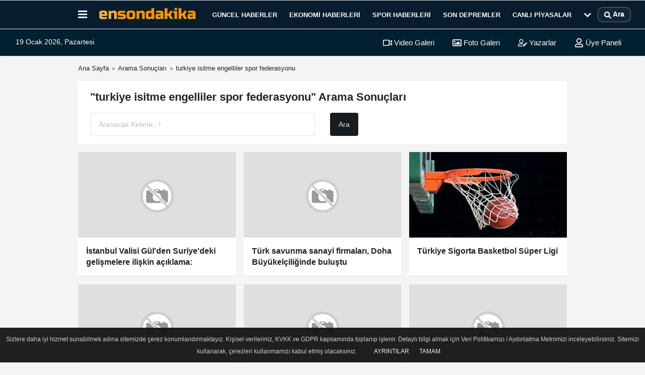

--- FILE ---
content_type: text/html; charset=UTF-8
request_url: https://www.ensondakika.com.tr/haber/turkiye-isitme-engelliler-spor-federasyonu/
body_size: 14371
content:
<!DOCTYPE html><html lang="tr-TR"><head> <title>turkiye isitme engelliler spor federasyonu Haberleri - En Son Dakika</title> <meta name="format-detection" content="telephone=no"/> <meta charset="utf-8"> <meta id="meta-viewport" name="viewport" content="width=1200"><meta name="description" content="turkiye isitme engelliler spor federasyonu haberleri En Son Dakika Haber'de. Son Dakika turkiye isitme engelliler spor federasyonu haber gelişmeleri, açıklamalar, bilgiler ve en son turkiye isitme engelliler spor federasyonu haberi burada ." /> <link rel="canonical" href="https://www.ensondakika.com.tr/haber/turkiye-isitme-engelliler-spor-federasyonu/"/> <meta name="content-language" content="tr"> <meta http-equiv="pragma" content="no-cache"> <meta http-equiv="content-language" content="tr"/> <meta property="og:site_name" content="En Son Dakika"/> <meta property="og:title" content="En Son Dakika Haber - En Son Haber, Haberler ve Son Dakika Haber"/> <meta property="og:description" content="turkiye isitme engelliler spor federasyonu haberleri En Son Dakika Haber'de. Son Dakika turkiye isitme engelliler spor federasyonu haber gelişmeleri, açıklamalar, bilgiler ve en son turkiye isitme engelliler spor federasyonu haberi burada ."/> <meta property="og:image" content="https://www.ensondakika.com.tr/images/genel/sociallogo.jpg"/> <meta property="og:locale" content="tr_TR"/> <meta property="og:url" content="https://www.ensondakika.com.tr/haber/turkiye-isitme-engelliler-spor-federasyonu/"/> <meta name="twitter:card" content="summary"/> <meta name="twitter:site" content="@"/> <meta name="twitter:creator" content="@"/> <meta name="twitter:url" content="https://www.ensondakika.com.tr"/> <meta name="twitter:title" content=""/> <meta name="twitter:description" content="turkiye isitme engelliler spor federasyonu haberleri En Son Dakika Haber'de. Son Dakika turkiye isitme engelliler spor federasyonu haber gelişmeleri, açıklamalar, bilgiler ve en son turkiye isitme engelliler spor federasyonu haberi burada ."/> <meta name="twitter:image:src" content="https://www.ensondakika.com.tr/images/genel/sociallogo.jpg"/> <meta name="twitter:domain" content="https://www.ensondakika.com.tr"/> <link rel="shortcut icon" type="image/x-icon" href="https://www.ensondakika.com.tr/favicon.ico"> <link rel="apple-touch-icon" href="https://www.ensondakika.com.tr/favicon.ico"> <meta name="theme-color" content="#ebe7e6"/><meta name="apple-mobile-web-app-status-bar-style" content="#ebe7e6"><meta name="msapplication-navbutton-color" content="#ebe7e6"> <link rel="manifest" href="https://www.ensondakika.com.tr/manifest.json"><link rel="preload" as="style" href="https://www.ensondakika.com.tr/template/prime/assets/css/app.css?v=2025122316151420260103180955" /><link rel="preload" as="script" href="https://www.ensondakika.com.tr/template/prime/assets/js/app.js?v=2025122316151420260103180955" /><link rel="stylesheet" type="text/css" media='all' href="https://www.ensondakika.com.tr/template/prime/assets/css/app.css?v=2025122316151420260103180955"/> <script type="c6e58d878d643dca344b4782-text/javascript"> var facebookApp = '';	var facebookAppVersion = 'v10.0'; var twitter_username = ''; var reklamtime = "10000"; var domainname = "https://www.ensondakika.com.tr"; var splashcookie = null; var splashtime = null;	var _TOKEN = "4bc4bd53924622ca37df369abc3d83b5"; </script> <script data-schema="organization" type="application/ld+json"> { "@context": "https://schema.org", "@type": "Organization", "name": "En Son Dakika", "url": "https://www.ensondakika.com.tr", "logo": { "@type": "ImageObject",	"url": "https://www.ensondakika.com.tr/images/genel/en-son-dakika-web.svg",	"width": 360, "height": 90}, "sameAs": [ "https://www.facebook.com/ensondakikacom", "https://www.youtube.com/@ensondakikacom", "https://www.twitter.com/ensondakikacom", "https://www.instagram.com/ensondakikacom", "", "", "" ] } </script> <script type="application/ld+json"> { "@context": "https://schema.org", "@type": "WebSite", "url": "https://www.ensondakika.com.tr/", "potentialAction": { "@type": "SearchAction", "target": "https://www.ensondakika.com.tr/arama/?q={search_term}", "query-input": "required name=search_term" } } </script> <script src="https://www.ensondakika.com.tr/reg-sw.js?v=2025122316151420260103180955" defer type="c6e58d878d643dca344b4782-text/javascript"></script><script src="https://cdn.onesignal.com/sdks/OneSignalSDK.js" async="" type="c6e58d878d643dca344b4782-text/javascript"></script><script type="c6e58d878d643dca344b4782-text/javascript"> window.OneSignal = window.OneSignal || []; OneSignal.push(function() { OneSignal.init({ appId: "e4da588e-d5f4-4bfb-bc65-6b9764d24493", }); });</script><meta name="google-site-verification" content="f-IXM6Xuu-oJ0s8Gl5CRoJNd6hkBegdkSs78bNuGqhE" /><script async src="https://pagead2.googlesyndication.com/pagead/js/adsbygoogle.js?client=ca-pub-5095987006430629" crossorigin="anonymous" type="c6e58d878d643dca344b4782-text/javascript"></script><meta name="facebook-domain-verification" content="ljn9uxvojedvqfw2berjwn1dcy7kn5" /><!-- Google Analytics --><script async src="https://www.googletagmanager.com/gtag/js?id=G-2KB048E8X0" type="c6e58d878d643dca344b4782-text/javascript"></script><script type="c6e58d878d643dca344b4782-text/javascript"> window.dataLayer = window.dataLayer || []; function gtag(){dataLayer.push(arguments);} gtag('js', new Date()); gtag('config', 'G-2KB048E8X0');</script><script type="c6e58d878d643dca344b4782-text/javascript"> (function(c,l,a,r,i,t,y){ c[a]=c[a]||function(){(c[a].q=c[a].q||[]).push(arguments)}; t=l.createElement(r);t.async=1;t.src="https://www.clarity.ms/tag/"+i; y=l.getElementsByTagName(r)[0];y.parentNode.insertBefore(t,y); })(window, document, "clarity", "script", "u5x79yci2n");</script><script src="https://analytics.ahrefs.com/analytics.js" data-key="Q4MEBPixmAhlVS6sYYK/QQ" async type="c6e58d878d643dca344b4782-text/javascript"></script><meta name="robots" content="noindex,follow" /></head> <body class=""> <div class="container position-relative"><div class="sabit-reklam fixed-reklam"></div><div class="sabit-reklam sag-sabit fixed-reklam"></div></div> <div class="header-border"></div> <nav class="d-print-none navbar navbar-expand-lg bg-white align-items-center header box-shadow-menu"> <div class="container"><div class="menu" data-toggle="modal" data-target="#menu-aside" data-toggle-class="modal-open-aside"> <span class="menu-item"></span> <span class="menu-item"></span> <span class="menu-item"></span> </div> <a class="navbar-brand logo align-items-center" href="https://www.ensondakika.com.tr" title="En Son Dakika Haber - En Son Haber, Haberler ve Son Dakika Haber"><picture> <source data-srcset="https://www.ensondakika.com.tr/images/genel/en-son-dakika-web.svg?v=2025122316151420260103180955" type="image/webp" class="img-fluid logoh"> <source data-srcset="https://www.ensondakika.com.tr/images/genel/en-son-dakika-web.svg?v=2025122316151420260103180955" type="image/jpeg" class="img-fluid logoh"> <img src="https://www.ensondakika.com.tr/images/genel/en-son-dakika-web.svg?v=2025122316151420260103180955" alt="Anasayfa" class="img-fluid logoh" width="100%" height="100%"></picture></a> <ul class="navbar-nav mr-auto font-weight-bolder nav-active-border bottom b-primary d-none d-md-flex"> <li class="nav-item text-uppercase"><a class="nav-link text-uppercase" href="https://www.ensondakika.com.tr/guncel/" title="Güncel Haberler" rel="external" >Güncel Haberler</a></li><li class="nav-item text-uppercase"><a class="nav-link text-uppercase" href="https://www.ensondakika.com.tr/ekonomi/" title="Ekonomi Haberleri" rel="external" >Ekonomi Haberleri</a></li><li class="nav-item text-uppercase"><a class="nav-link text-uppercase" href="https://www.ensondakika.com.tr/spor/" title="Spor Haberleri" rel="external" >Spor Haberleri</a></li><li class="nav-item text-uppercase"><a class="nav-link text-uppercase" href="https://www.ensondakika.com.tr/son-depremler" rel="external" >SON DEPREMLER</a></li><li class="nav-item text-uppercase"><a class="nav-link text-uppercase" href="https://www.ensondakika.com.tr/canli-piyasalar/" title="Canlı Piyasalar" rel="external" >Canlı Piyasalar</a></li> <li class="nav-item dropdown dropdown-hover"> <a title="tümü" href="#" class="nav-link text-uppercase"><svg width="16" height="16" class="svg-bl text-16"><use xlink:href="https://www.ensondakika.com.tr/template/prime/assets/img/sprite.svg#chevron-down"></use></svg></a> <div class="dropdown-menu px-2 py-2"> <a class="d-block p-1 text-nowrap nav-link" href="https://www.ensondakika.com.tr/yerel-haberler/" title="Yerel Haberler">Yerel Haberler</a> <a class="d-block p-1 text-nowrap nav-link" href="https://www.ensondakika.com.tr/saglik/" title="Sağlık Haberleri">Sağlık Haberleri</a> <a class="d-block p-1 text-nowrap nav-link" href="https://www.ensondakika.com.tr/magazin/" title="Magazin Haberleri">Magazin Haberleri</a> <a class="d-block p-1 text-nowrap nav-link" href="https://www.ensondakika.com.tr/egitim/" title="Eğitim Haberleri">Eğitim Haberleri</a> </div> </li> </ul> <ul class="navbar-nav ml-auto align-items-center font-weight-bolder"> <li class="nav-item"><a href="javascript:;" data-toggle="modal" data-target="#search-box" class="search-button nav-link py-1" title="Arama"><svg class="svg-bl" width="14" height="18"> <use xlink:href="https://www.ensondakika.com.tr/template/prime/assets/img/spritesvg.svg#search" /> </svg> <span> Ara</span></a></li> </ul> </div></nav></header><div class="container-fluid d-md-block sondakika-bg d-print-none"> <div class="row py-s px-3"> <div class="col-md-5"> <span id="bugun">Bugün <script type="c6e58d878d643dca344b4782-text/javascript"> function tarihsaat() { var b = new Date, g = b.getSeconds(), d = b.getMinutes(), a = b.getHours(), c = b.getDay(), h = b.getDate(), k = b.getMonth(), b = b.getFullYear(); 10 > a && (a = "0" + a); 10 > g && (g = "0" + g); 10 > d && (d = "0" + d); document.getElementById("bugun").innerHTML = h + " " + "Ocak Şubat Mart Nisan Mayıs Haziran Temmuz Ağustos Eylül Ekim Kasım Aralık".split(" ")[k] + " " + b + ", " + "Pazar Pazartesi Salı Çarşamba Perşembe Cuma Cumartesi".split(" ")[c] + " "; setTimeout("tarihsaat()", 1E3) } function CC_noErrors() { return !0 } window.onerror = CC_noErrors; function bookmarksite(b, g) { document.all ? window.external.AddFavorite(g, b) : window.sidebar && window.sidebar.addPanel(b, g, "") } tarihsaat();</script></span> </div> <div class="col-md-7 d-none d-md-block"> <div class="text-right text-16"><a href="https://www.ensondakika.com.tr/video-galeri/" class="px-3" title="Video Galeri" rel="external"><svg class="svg-whss" width="18" height="18"> <use xlink:href="https://www.ensondakika.com.tr/template/prime/assets/img/sprite.svg#video" /> </svg> Video Galeri</a> <a href="https://www.ensondakika.com.tr/foto-galeri/" class="px-3" title="Foto Galeri" rel="external"><svg class="svg-whss" width="18" height="18"> <use xlink:href="https://www.ensondakika.com.tr/template/prime/assets/img/sprite.svg#image" /> </svg> Foto Galeri</a> <a href="https://www.ensondakika.com.tr/kose-yazarlari/" class="px-3" title="Köşe Yazarları" rel="external"><svg class="svg-whss" width="18" height="18"> <use xlink:href="https://www.ensondakika.com.tr/template/prime/assets/img/sprite.svg#user-edit" /> </svg> Yazarlar</a> <a class="px-3" href="https://www.ensondakika.com.tr/kullanici-girisi/" rel="external"><svg class="svg-whss" width="18" height="18"> <use xlink:href="https://www.ensondakika.com.tr/template/prime/assets/img/sprite.svg#user" /> </svg> Üye Paneli</a> </div> </div> </div></div> <main class="container my-3"> <nav aria-label="breadcrumb"> <ol class="breadcrumb justify-content-left"> <li class="breadcrumb-item"><a href="https://www.ensondakika.com.tr" title="Ana Sayfa">Ana Sayfa</a></li> <li class="breadcrumb-item active" aria-current="page">Arama Sonuçları</li> <li class="breadcrumb-item active" aria-current="page">turkiye isitme engelliler spor federasyonu</li> </ol> </nav> <div class="bg-white py-3 d-md-block my-3"> <h1 class="seoh1">turkiye isitme engelliler spor federasyonu Haberleri - En Son Dakika</h1> <div class="px-4 text-22 font-weight-bold">"turkiye isitme engelliler spor federasyonu" Arama Sonuçları</div> <div class="px-4 mt-3"> <form action="https://www.ensondakika.com.tr/template/prime/search.php" method="get"> <div class="row"> <div class="col-9 col-md-6"> <input required minlength="3" autocomplete="off" class="form-control form-control-lg" style="width:100%;" type="text" name="q" placeholder="Aranacak Kelime...!"> <input type="hidden" name="type" value="1"> <input type="hidden" name="token" value="4bc4bd53924622ca37df369abc3d83b5"> </div> <div class="col-3 col-md-3"> <input type="submit" name="submit" class="btn bg-dark btn-lg" value="Ara"/> </div> </div></form> </div> </div> <div class="row"> <div class="col-md-12"> <div class="row row-sm list-grouped"> <div class="col-md-4"> <a class="list-item block block-shadow" href="https://www.ensondakika.com.tr/istanbul-valisi-gul-den-suriye-deki-gelismelere-iliskin-aciklama/573488/" rel="external" title="İstanbul Valisi Gül'den Suriye'deki gelişmelere ilişkin açıklama:"> <img data-src="https://www.ensondakika.com.tr/template/prime/assets/img/313x170.jpg?v=2025122316151420260103180955" width="384" height="208" alt="İstanbul Valisi Gül'den Suriye'deki gelişmelere ilişkin açıklama:" class="img-fluid lazy maxh3"/> <div class="list-content"> <div class="list-body "> <div class="list-title h-2x">İstanbul Valisi Gül'den Suriye'deki gelişmelere ilişkin açıklama:</div> </div> </div> </a> </div> <div class="clearfix"></div> <div class="col-md-4"> <a class="list-item block block-shadow" href="https://www.ensondakika.com.tr/turk-savunma-sanayi-firmalari-doha-buyukelciliginde-bulustu/573474/" rel="external" title="Türk savunma sanayi firmaları, Doha Büyükelçiliğinde buluştu"> <img data-src="https://www.ensondakika.com.tr/template/prime/assets/img/313x170.jpg?v=2025122316151420260103180955" width="384" height="208" alt="Türk savunma sanayi firmaları, Doha Büyükelçiliğinde buluştu" class="img-fluid lazy maxh3"/> <div class="list-content"> <div class="list-body "> <div class="list-title h-2x">Türk savunma sanayi firmaları, Doha Büyükelçiliğinde buluştu</div> </div> </div> </a> </div> <div class="clearfix"></div> <div class="col-md-4"> <a class="list-item block block-shadow" href="https://www.ensondakika.com.tr/turkiye-sigorta-basketbol-super-ligi/573468/" rel="external" title="Türkiye Sigorta Basketbol Süper Ligi"> <img src="https://www.ensondakika.com.tr/template/prime/assets/img/313x170.jpg?v=2025122316151420260103180955" data-src="https://www.ensondakika.com.tr/images/haberler/2026/01/turkiye-sigorta-basketbol-super-ligi-thumb.webp" width="384" height="208" alt="Türkiye Sigorta Basketbol Süper Ligi" class="img-fluid lazy maxh3"/> <div class="list-content"> <div class="list-body "> <div class="list-title h-2x">Türkiye Sigorta Basketbol Süper Ligi</div> </div> </div> </a> </div> <div class="clearfix"></div> <div class="col-md-4"> <a class="list-item block block-shadow" href="https://www.ensondakika.com.tr/snowbike-turkiye-sampiyonasi-sona-erdi/573454/" rel="external" title="Snowbike Türkiye Şampiyonası sona erdi"> <img data-src="https://www.ensondakika.com.tr/template/prime/assets/img/313x170.jpg?v=2025122316151420260103180955" width="384" height="208" alt="Snowbike Türkiye Şampiyonası sona erdi" class="img-fluid lazy maxh3"/> <div class="list-content"> <div class="list-body "> <div class="list-title h-2x">Snowbike Türkiye Şampiyonası sona erdi</div> </div> </div> </a> </div> <div class="clearfix"></div> <div class="col-md-4"> <a class="list-item block block-shadow" href="https://www.ensondakika.com.tr/turkiye-sigorta-federasyon-kupasi-nda-sampiyon-cayirova-belediyespor/573448/" rel="external" title="Türkiye Sigorta Federasyon Kupası'nda şampiyon Çayırova Belediyespor"> <img data-src="https://www.ensondakika.com.tr/template/prime/assets/img/313x170.jpg?v=2025122316151420260103180955" width="384" height="208" alt="Türkiye Sigorta Federasyon Kupası'nda şampiyon Çayırova Belediyespor" class="img-fluid lazy maxh3"/> <div class="list-content"> <div class="list-body "> <div class="list-title h-2x">Türkiye Sigorta Federasyon Kupası'nda şampiyon Çayırova Belediyespor</div> </div> </div> </a> </div> <div class="clearfix"></div> <div class="col-md-4"> <a class="list-item block block-shadow" href="https://www.ensondakika.com.tr/turkiye-nin-misir-buyukelcisi-sen-aa-nin-yilin-kareleri-oylamasina-katildi/573447/" rel="external" title="Türkiye'nin Mısır Büyükelçisi Şen, AA'nın Yılın Kareleri oylamasına katıldı"> <img data-src="https://www.ensondakika.com.tr/template/prime/assets/img/313x170.jpg?v=2025122316151420260103180955" width="384" height="208" alt="Türkiye'nin Mısır Büyükelçisi Şen, AA'nın Yılın Kareleri oylamasına katıldı" class="img-fluid lazy maxh3"/> <div class="list-content"> <div class="list-body "> <div class="list-title h-2x">Türkiye'nin Mısır Büyükelçisi Şen, AA'nın Yılın Kareleri oylamasına katıldı</div> </div> </div> </a> </div> <div class="clearfix"></div> <div class="col-md-4"> <a class="list-item block block-shadow" href="https://www.ensondakika.com.tr/turkiye-sigorta-basketbol-super-ligi/573411/" rel="external" title="Türkiye Sigorta Basketbol Süper Ligi"> <img data-src="https://www.ensondakika.com.tr/template/prime/assets/img/313x170.jpg?v=2025122316151420260103180955" width="384" height="208" alt="Türkiye Sigorta Basketbol Süper Ligi" class="img-fluid lazy maxh3"/> <div class="list-content"> <div class="list-body "> <div class="list-title h-2x">Türkiye Sigorta Basketbol Süper Ligi</div> </div> </div> </a> </div> <div class="clearfix"></div> <div class="col-md-4"> <a class="list-item block block-shadow" href="https://www.ensondakika.com.tr/futbol-tff-3-lig/573397/" rel="external" title="Futbol: TFF 3. Lig"> <img data-src="https://www.ensondakika.com.tr/template/prime/assets/img/313x170.jpg?v=2025122316151420260103180955" width="384" height="208" alt="Futbol: TFF 3. Lig" class="img-fluid lazy maxh3"/> <div class="list-content"> <div class="list-body "> <div class="list-title h-2x">Futbol: TFF 3. Lig</div> </div> </div> </a> </div> <div class="clearfix"></div> <div class="col-md-4"> <a class="list-item block block-shadow" href="https://www.ensondakika.com.tr/buyukelci-yilmaz-suriye-de-savas-kosullarinin-bitmesi-ve-barisin-insasi-en-buyuk-dilegimizdir/573320/" rel="external" title="Büyükelçi Yılmaz: Suriye’de savaş koşullarının bitmesi ve barışın inşası en büyük dileğimizdir"> <img data-src="https://www.ensondakika.com.tr/template/prime/assets/img/313x170.jpg?v=2025122316151420260103180955" width="384" height="208" alt="Büyükelçi Yılmaz: Suriye’de savaş koşullarının bitmesi ve barışın inşası en büyük dileğimizdir" class="img-fluid lazy maxh3"/> <div class="list-content"> <div class="list-body "> <div class="list-title h-2x">Büyükelçi Yılmaz: Suriye’de savaş koşullarının bitmesi ve barışın inşası en büyük dileğimizdir</div> </div> </div> </a> </div> <div class="clearfix"></div> <div class="col-md-4"> <a class="list-item block block-shadow" href="https://www.ensondakika.com.tr/turkiye-sigorta-basketbol-super-ligi/573267/" rel="external" title="Türkiye Sigorta Basketbol Süper Ligi"> <img src="https://www.ensondakika.com.tr/template/prime/assets/img/313x170.jpg?v=2025122316151420260103180955" data-src="https://www.ensondakika.com.tr/images/haberler/2026/01/turkiye-sigorta-basketbol-super-ligi-thumb.webp" width="384" height="208" alt="Türkiye Sigorta Basketbol Süper Ligi" class="img-fluid lazy maxh3"/> <div class="list-content"> <div class="list-body "> <div class="list-title h-2x">Türkiye Sigorta Basketbol Süper Ligi</div> </div> </div> </a> </div> <div class="clearfix"></div> <div class="col-md-4"> <a class="list-item block block-shadow" href="https://www.ensondakika.com.tr/dag-kayagi-turkiye-sampiyonasi-erciyes-te-duzenlendi/573262/" rel="external" title="Dağ Kayağı Türkiye Şampiyonası, Erciyes'te düzenlendi"> <img data-src="https://www.ensondakika.com.tr/template/prime/assets/img/313x170.jpg?v=2025122316151420260103180955" width="384" height="208" alt="Dağ Kayağı Türkiye Şampiyonası, Erciyes'te düzenlendi" class="img-fluid lazy maxh3"/> <div class="list-content"> <div class="list-body "> <div class="list-title h-2x">Dağ Kayağı Türkiye Şampiyonası, Erciyes'te düzenlendi</div> </div> </div> </a> </div> <div class="clearfix"></div> <div class="col-md-4"> <a class="list-item block block-shadow" href="https://www.ensondakika.com.tr/tai-chi-turkiye-sampiyonasi-sakarya-da-duzenlenecek/573260/" rel="external" title="Tai Chi Türkiye Şampiyonası Sakarya'da düzenlenecek"> <img data-src="https://www.ensondakika.com.tr/template/prime/assets/img/313x170.jpg?v=2025122316151420260103180955" width="384" height="208" alt="Tai Chi Türkiye Şampiyonası Sakarya'da düzenlenecek" class="img-fluid lazy maxh3"/> <div class="list-content"> <div class="list-body "> <div class="list-title h-2x">Tai Chi Türkiye Şampiyonası Sakarya'da düzenlenecek</div> </div> </div> </a> </div> <div class="clearfix"></div> <div class="col-md-4"> <a class="list-item block block-shadow" href="https://www.ensondakika.com.tr/bakan-bayraktar-kesintisiz-enerji-akisi-icin-ekiplerin-7-gun-24-saat-sahada-oldugunu-bildirdi/573240/" rel="external" title="Bakan Bayraktar, kesintisiz enerji akışı için ekiplerin 7 gün 24 saat sahada olduğunu bildirdi:"> <img src="https://www.ensondakika.com.tr/template/prime/assets/img/313x170.jpg?v=2025122316151420260103180955" data-src="https://www.ensondakika.com.tr/images/haberler/2026/01/bakan-bayraktar-kesintisiz-enerji-akisi-icin-ekiplerin-7-gun-24-saat-sahada-oldugunu-bildirdi-thumb.webp" width="384" height="208" alt="Bakan Bayraktar, kesintisiz enerji akışı için ekiplerin 7 gün 24 saat sahada olduğunu bildirdi:" class="img-fluid lazy maxh3"/> <div class="list-content"> <div class="list-body "> <div class="list-title h-2x">Bakan Bayraktar, kesintisiz enerji akışı için ekiplerin 7 gün 24 saat sahada olduğunu bildirdi:</div> </div> </div> </a> </div> <div class="clearfix"></div> <div class="col-md-4"> <a class="list-item block block-shadow" href="https://www.ensondakika.com.tr/paletli-yuzme-turkiye-sampiyonasi-konya-da-sona-erdi/573236/" rel="external" title="Paletli Yüzme Türkiye Şampiyonası, Konya'da sona erdi"> <img data-src="https://www.ensondakika.com.tr/template/prime/assets/img/313x170.jpg?v=2025122316151420260103180955" width="384" height="208" alt="Paletli Yüzme Türkiye Şampiyonası, Konya'da sona erdi" class="img-fluid lazy maxh3"/> <div class="list-content"> <div class="list-body "> <div class="list-title h-2x">Paletli Yüzme Türkiye Şampiyonası, Konya'da sona erdi</div> </div> </div> </a> </div> <div class="clearfix"></div> <div class="col-md-4"> <a class="list-item block block-shadow" href="https://www.ensondakika.com.tr/ak-parti-genel-baskan-yardimcisi-uygur-turkiye-gaziler-ve-sehit-aileleri-vakfi-ziyaretinde-konustu/573229/" rel="external" title="AK Parti Genel Başkan Yardımcısı Uygur, Türkiye Gaziler ve Şehit Aileleri Vakfı ziyaretinde konuştu:"> <img data-src="https://www.ensondakika.com.tr/template/prime/assets/img/313x170.jpg?v=2025122316151420260103180955" width="384" height="208" alt="AK Parti Genel Başkan Yardımcısı Uygur, Türkiye Gaziler ve Şehit Aileleri Vakfı ziyaretinde konuştu:" class="img-fluid lazy maxh3"/> <div class="list-content"> <div class="list-body "> <div class="list-title h-2x">AK Parti Genel Başkan Yardımcısı Uygur, Türkiye Gaziler ve Şehit Aileleri Vakfı ziyaretinde konuştu:</div> </div> </div> </a> </div> <div class="clearfix"></div> <div class="col-md-4"> <a class="list-item block block-shadow" href="https://www.ensondakika.com.tr/2026-turkiye-salon-kurek-sampiyonasi-yapildi/573220/" rel="external" title="2026 Türkiye Salon Kürek Şampiyonası yapıldı"> <img data-src="https://www.ensondakika.com.tr/template/prime/assets/img/313x170.jpg?v=2025122316151420260103180955" width="384" height="208" alt="2026 Türkiye Salon Kürek Şampiyonası yapıldı" class="img-fluid lazy maxh3"/> <div class="list-content"> <div class="list-body "> <div class="list-title h-2x">2026 Türkiye Salon Kürek Şampiyonası yapıldı</div> </div> </div> </a> </div> <div class="clearfix"></div> <div class="col-md-4"> <a class="list-item block block-shadow" href="https://www.ensondakika.com.tr/vodafone-flex-ten-5g-uyumlu-cihazlara-ozel-ocak-kampanyasi/573212/" rel="external" title="Vodafone FLEX'ten 5G uyumlu cihazlara özel ocak kampanyası"> <img data-src="https://www.ensondakika.com.tr/template/prime/assets/img/313x170.jpg?v=2025122316151420260103180955" width="384" height="208" alt="Vodafone FLEX'ten 5G uyumlu cihazlara özel ocak kampanyası" class="img-fluid lazy maxh3"/> <div class="list-content"> <div class="list-body "> <div class="list-title h-2x">Vodafone FLEX'ten 5G uyumlu cihazlara özel ocak kampanyası</div> </div> </div> </a> </div> <div class="clearfix"></div> <div class="col-md-4"> <a class="list-item block block-shadow" href="https://www.ensondakika.com.tr/gecici-koruyucu-aile-hizmeti-modelinin-100-bebegi-samsun-da-sicak-yuvaya-kavustu/573210/" rel="external" title="Geçici Koruyucu Aile Hizmeti modelinin 100. bebeği Samsun'da sıcak yuvaya kavuştu"> <img data-src="https://www.ensondakika.com.tr/template/prime/assets/img/313x170.jpg?v=2025122316151420260103180955" width="384" height="208" alt="Geçici Koruyucu Aile Hizmeti modelinin 100. bebeği Samsun'da sıcak yuvaya kavuştu" class="img-fluid lazy maxh3"/> <div class="list-content"> <div class="list-body "> <div class="list-title h-2x">Geçici Koruyucu Aile Hizmeti modelinin 100. bebeği Samsun'da sıcak yuvaya kavuştu</div> </div> </div> </a> </div> <div class="clearfix"></div> <div class="col-md-4"> <a class="list-item block block-shadow" href="https://www.ensondakika.com.tr/balkan-bisiklet-birligi-2026-kongresi-istanbul-da-gerceklestirildi/573181/" rel="external" title="Balkan Bisiklet Birliği 2026 Kongresi, İstanbul'da gerçekleştirildi"> <img data-src="https://www.ensondakika.com.tr/template/prime/assets/img/313x170.jpg?v=2025122316151420260103180955" width="384" height="208" alt="Balkan Bisiklet Birliği 2026 Kongresi, İstanbul'da gerçekleştirildi" class="img-fluid lazy maxh3"/> <div class="list-content"> <div class="list-body "> <div class="list-title h-2x">Balkan Bisiklet Birliği 2026 Kongresi, İstanbul'da gerçekleştirildi</div> </div> </div> </a> </div> <div class="clearfix"></div> <div class="col-md-4"> <a class="list-item block block-shadow" href="https://www.ensondakika.com.tr/turkiye-nin-2025-ihracatinda-almanya-zirvedeki-yerini-korudu/573171/" rel="external" title="Türkiye'nin 2025 ihracatında Almanya zirvedeki yerini korudu"> <img data-src="https://www.ensondakika.com.tr/template/prime/assets/img/313x170.jpg?v=2025122316151420260103180955" width="384" height="208" alt="Türkiye'nin 2025 ihracatında Almanya zirvedeki yerini korudu" class="img-fluid lazy maxh3"/> <div class="list-content"> <div class="list-body "> <div class="list-title h-2x">Türkiye'nin 2025 ihracatında Almanya zirvedeki yerini korudu</div> </div> </div> </a> </div> <div class="clearfix"></div> <div class="col-md-4"> <a class="list-item block block-shadow" href="https://www.ensondakika.com.tr/turkiye-18-yas-alti-kadin-buz-hokeyi-milli-takimi-dunya-sampiyonasi-nda-madalya-pesinde/573169/" rel="external" title="Türkiye 18 Yaş Altı Kadın Buz Hokeyi Milli Takımı, Dünya Şampiyonası'nda madalya peşinde"> <img data-src="https://www.ensondakika.com.tr/template/prime/assets/img/313x170.jpg?v=2025122316151420260103180955" width="384" height="208" alt="Türkiye 18 Yaş Altı Kadın Buz Hokeyi Milli Takımı, Dünya Şampiyonası'nda madalya peşinde" class="img-fluid lazy maxh3"/> <div class="list-content"> <div class="list-body "> <div class="list-title h-2x">Türkiye 18 Yaş Altı Kadın Buz Hokeyi Milli Takımı, Dünya Şampiyonası'nda madalya peşinde</div> </div> </div> </a> </div> <div class="clearfix"></div> <div class="col-md-4"> <a class="list-item block block-shadow" href="https://www.ensondakika.com.tr/turkiye-nin-ilk-deniz-ustu-ruzgar-yarismalarinin-yil-sonunda-yapilmasi-ongoruluyor/573168/" rel="external" title="Türkiye'nin ilk deniz üstü rüzgar yarışmalarının yıl sonunda yapılması öngörülüyor"> <img data-src="https://www.ensondakika.com.tr/template/prime/assets/img/313x170.jpg?v=2025122316151420260103180955" width="384" height="208" alt="Türkiye'nin ilk deniz üstü rüzgar yarışmalarının yıl sonunda yapılması öngörülüyor" class="img-fluid lazy maxh3"/> <div class="list-content"> <div class="list-body "> <div class="list-title h-2x">Türkiye'nin ilk deniz üstü rüzgar yarışmalarının yıl sonunda yapılması öngörülüyor</div> </div> </div> </a> </div> <div class="clearfix"></div> <div class="col-md-4"> <a class="list-item block block-shadow" href="https://www.ensondakika.com.tr/buz-hokeyi-federasyonu-baskani-albayrak-in-dunya-sampiyonalarinda-hedefi-altin-madalya/573159/" rel="external" title="Buz Hokeyi Federasyonu Başkanı Albayrak'ın dünya şampiyonalarında hedefi altın madalya:"> <img data-src="https://www.ensondakika.com.tr/template/prime/assets/img/313x170.jpg?v=2025122316151420260103180955" width="384" height="208" alt="Buz Hokeyi Federasyonu Başkanı Albayrak'ın dünya şampiyonalarında hedefi altın madalya:" class="img-fluid lazy maxh3"/> <div class="list-content"> <div class="list-body "> <div class="list-title h-2x">Buz Hokeyi Federasyonu Başkanı Albayrak'ın dünya şampiyonalarında hedefi altın madalya:</div> </div> </div> </a> </div> <div class="clearfix"></div> <div class="col-md-4"> <a class="list-item block block-shadow" href="https://www.ensondakika.com.tr/gunluk-elektrik-uretim-ve-tuketim-verileri/573134/" rel="external" title="Günlük elektrik üretim ve tüketim verileri"> <img data-src="https://www.ensondakika.com.tr/template/prime/assets/img/313x170.jpg?v=2025122316151420260103180955" width="384" height="208" alt="Günlük elektrik üretim ve tüketim verileri" class="img-fluid lazy maxh3"/> <div class="list-content"> <div class="list-body "> <div class="list-title h-2x">Günlük elektrik üretim ve tüketim verileri</div> </div> </div> </a> </div> <div class="clearfix"></div> <div class="col-md-4"> <a class="list-item block block-shadow" href="https://www.ensondakika.com.tr/20-yas-alti-dunya-buz-hokeyi-sampiyonasi-3-klasman-maclari-yarin-bulgaristan-da-baslayacak/573106/" rel="external" title="20 Yaş Altı Dünya Buz Hokeyi Şampiyonası 3. Klasman maçları, yarın Bulgaristan'da başlayacak"> <img data-src="https://www.ensondakika.com.tr/template/prime/assets/img/313x170.jpg?v=2025122316151420260103180955" width="384" height="208" alt="20 Yaş Altı Dünya Buz Hokeyi Şampiyonası 3. Klasman maçları, yarın Bulgaristan'da başlayacak" class="img-fluid lazy maxh3"/> <div class="list-content"> <div class="list-body "> <div class="list-title h-2x">20 Yaş Altı Dünya Buz Hokeyi Şampiyonası 3. Klasman maçları, yarın Bulgaristan'da başlayacak</div> </div> </div> </a> </div> <div class="clearfix"></div> <div class="col-md-4"> <a class="list-item block block-shadow" href="https://www.ensondakika.com.tr/18-yas-alti-kadin-buz-hokeyi-milli-takimi-yarin-dunya-sampiyonasi-nda-piste-cikacak/573104/" rel="external" title="18 Yaş Altı Kadın Buz Hokeyi Milli Takımı, yarın Dünya Şampiyonası'nda piste çıkacak"> <img data-src="https://www.ensondakika.com.tr/template/prime/assets/img/313x170.jpg?v=2025122316151420260103180955" width="384" height="208" alt="18 Yaş Altı Kadın Buz Hokeyi Milli Takımı, yarın Dünya Şampiyonası'nda piste çıkacak" class="img-fluid lazy maxh3"/> <div class="list-content"> <div class="list-body "> <div class="list-title h-2x">18 Yaş Altı Kadın Buz Hokeyi Milli Takımı, yarın Dünya Şampiyonası'nda piste çıkacak</div> </div> </div> </a> </div> <div class="clearfix"></div> <div class="col-md-4"> <a class="list-item block block-shadow" href="https://www.ensondakika.com.tr/karabuk-te-duzenlenen-turkiye-kyokushin-karate-sampiyonasi-sona-erdi/572995/" rel="external" title="Karabük'te düzenlenen Türkiye Kyokushin Karate Şampiyonası sona erdi"> <img data-src="https://www.ensondakika.com.tr/template/prime/assets/img/313x170.jpg?v=2025122316151420260103180955" width="384" height="208" alt="Karabük'te düzenlenen Türkiye Kyokushin Karate Şampiyonası sona erdi" class="img-fluid lazy maxh3"/> <div class="list-content"> <div class="list-body "> <div class="list-title h-2x">Karabük'te düzenlenen Türkiye Kyokushin Karate Şampiyonası sona erdi</div> </div> </div> </a> </div> <div class="clearfix"></div> <div class="col-md-4"> <a class="list-item block block-shadow" href="https://www.ensondakika.com.tr/turkiye-sigorta-basketbol-super-ligi/572993/" rel="external" title="Türkiye Sigorta Basketbol Süper Ligi"> <img data-src="https://www.ensondakika.com.tr/template/prime/assets/img/313x170.jpg?v=2025122316151420260103180955" width="384" height="208" alt="Türkiye Sigorta Basketbol Süper Ligi" class="img-fluid lazy maxh3"/> <div class="list-content"> <div class="list-body "> <div class="list-title h-2x">Türkiye Sigorta Basketbol Süper Ligi</div> </div> </div> </a> </div> <div class="clearfix"></div> <div class="col-md-4"> <a class="list-item block block-shadow" href="https://www.ensondakika.com.tr/turkiye-kayak-federasyonu-baskani-sahin-kayseri-de-ziyaretlerde-bulundu/572892/" rel="external" title="Türkiye Kayak Federasyonu Başkanı Şahin, Kayseri'de ziyaretlerde bulundu"> <img data-src="https://www.ensondakika.com.tr/template/prime/assets/img/313x170.jpg?v=2025122316151420260103180955" width="384" height="208" alt="Türkiye Kayak Federasyonu Başkanı Şahin, Kayseri'de ziyaretlerde bulundu" class="img-fluid lazy maxh3"/> <div class="list-content"> <div class="list-body "> <div class="list-title h-2x">Türkiye Kayak Federasyonu Başkanı Şahin, Kayseri'de ziyaretlerde bulundu</div> </div> </div> </a> </div> <div class="clearfix"></div> <div class="col-md-4"> <a class="list-item block block-shadow" href="https://www.ensondakika.com.tr/turkiye-gorme-engelliler-halter-sampiyonasi-ankara-da-yapildi/572870/" rel="external" title="Türkiye Görme Engelliler Halter Şampiyonası, Ankara'da yapıldı"> <img data-src="https://www.ensondakika.com.tr/template/prime/assets/img/313x170.jpg?v=2025122316151420260103180955" width="384" height="208" alt="Türkiye Görme Engelliler Halter Şampiyonası, Ankara'da yapıldı" class="img-fluid lazy maxh3"/> <div class="list-content"> <div class="list-body "> <div class="list-title h-2x">Türkiye Görme Engelliler Halter Şampiyonası, Ankara'da yapıldı</div> </div> </div> </a> </div> <div class="clearfix"></div> <div class="col-md-4"> <a class="list-item block block-shadow" href="https://www.ensondakika.com.tr/yesilaydan-fenerbahce-baskani-sadettin-saran-a-yapilan-ziyarete-iliskin-aciklama/572847/" rel="external" title="Yeşilaydan, Fenerbahçe Başkanı Sadettin Saran'a yapılan ziyarete ilişkin açıklama:"> <img data-src="https://www.ensondakika.com.tr/template/prime/assets/img/313x170.jpg?v=2025122316151420260103180955" width="384" height="208" alt="Yeşilaydan, Fenerbahçe Başkanı Sadettin Saran'a yapılan ziyarete ilişkin açıklama:" class="img-fluid lazy maxh3"/> <div class="list-content"> <div class="list-body "> <div class="list-title h-2x">Yeşilaydan, Fenerbahçe Başkanı Sadettin Saran'a yapılan ziyarete ilişkin açıklama:</div> </div> </div> </a> </div> <div class="clearfix"></div> <div class="col-md-4"> <a class="list-item block block-shadow" href="https://www.ensondakika.com.tr/dmm-den-kurtlere-yonelik-hasmane-tutum-sergileniyor-iddiasina-yalanlama/572839/" rel="external" title="DMM'den Kürtlere yönelik hasmane tutum sergileniyor iddiasına yalanlama: "> <img data-src="https://www.ensondakika.com.tr/template/prime/assets/img/313x170.jpg?v=2025122316151420260103180955" width="384" height="208" alt="DMM'den Kürtlere yönelik hasmane tutum sergileniyor iddiasına yalanlama: " class="img-fluid lazy maxh3"/> <div class="list-content"> <div class="list-body "> <div class="list-title h-2x">DMM'den Kürtlere yönelik hasmane tutum sergileniyor iddiasına yalanlama: </div> </div> </div> </a> </div> <div class="clearfix"></div> <div class="col-md-4"> <a class="list-item block block-shadow" href="https://www.ensondakika.com.tr/turkiye-gecen-yil-en-fazla-peugeot-satilan-3-ulke-oldu/572795/" rel="external" title="Türkiye geçen yıl en fazla Peugeot satılan 3. ülke oldu"> <img data-src="https://www.ensondakika.com.tr/template/prime/assets/img/313x170.jpg?v=2025122316151420260103180955" width="384" height="208" alt="Türkiye geçen yıl en fazla Peugeot satılan 3. ülke oldu" class="img-fluid lazy maxh3"/> <div class="list-content"> <div class="list-body "> <div class="list-title h-2x">Türkiye geçen yıl en fazla Peugeot satılan 3. ülke oldu</div> </div> </div> </a> </div> <div class="clearfix"></div> <div class="col-md-4"> <a class="list-item block block-shadow" href="https://www.ensondakika.com.tr/kirmizi-bultenle-ve-difuzyon-mesajiyla-aranan-12-ulusal-seviyede-aranan-5-suclu-turkiye-ye-getirildi/572772/" rel="external" title="Kırmızı bültenle ve difüzyon mesajıyla aranan 12, ulusal seviyede aranan 5 suçlu Türkiye'ye getirildi"> <img data-src="https://www.ensondakika.com.tr/template/prime/assets/img/313x170.jpg?v=2025122316151420260103180955" width="384" height="208" alt="Kırmızı bültenle ve difüzyon mesajıyla aranan 12, ulusal seviyede aranan 5 suçlu Türkiye'ye getirildi" class="img-fluid lazy maxh3"/> <div class="list-content"> <div class="list-body "> <div class="list-title h-2x">Kırmızı bültenle ve difüzyon mesajıyla aranan 12, ulusal seviyede aranan 5 suçlu Türkiye'ye getirildi</div> </div> </div> </a> </div> <div class="clearfix"></div> <div class="col-md-4"> <a class="list-item block block-shadow" href="https://www.ensondakika.com.tr/turk-findigi-2025-te-122-ulkede-alici-buldu/572739/" rel="external" title="Türk fındığı 2025'te 122 ülkede alıcı buldu"> <img data-src="https://www.ensondakika.com.tr/template/prime/assets/img/313x170.jpg?v=2025122316151420260103180955" width="384" height="208" alt="Türk fındığı 2025'te 122 ülkede alıcı buldu" class="img-fluid lazy maxh3"/> <div class="list-content"> <div class="list-body "> <div class="list-title h-2x">Türk fındığı 2025'te 122 ülkede alıcı buldu</div> </div> </div> </a> </div> <div class="clearfix"></div> <div class="col-md-4"> <a class="list-item block block-shadow" href="https://www.ensondakika.com.tr/turkiye-nin-demir-yolu-yatirimlari-icin-261-milyar-liradan-fazla-butce-ayrildi/572726/" rel="external" title="Türkiye'nin demir yolu yatırımları için 261 milyar liradan fazla bütçe ayrıldı"> <img data-src="https://www.ensondakika.com.tr/template/prime/assets/img/313x170.jpg?v=2025122316151420260103180955" width="384" height="208" alt="Türkiye'nin demir yolu yatırımları için 261 milyar liradan fazla bütçe ayrıldı" class="img-fluid lazy maxh3"/> <div class="list-content"> <div class="list-body "> <div class="list-title h-2x">Türkiye'nin demir yolu yatırımları için 261 milyar liradan fazla bütçe ayrıldı</div> </div> </div> </a> </div> <div class="clearfix"></div> <div class="col-md-4"> <a class="list-item block block-shadow" href="https://www.ensondakika.com.tr/abd-kuresel-lng-arzinda-kapasiteyi-ikiye-katlamayi-amacliyor/572717/" rel="external" title="ABD, küresel LNG arzında kapasiteyi ikiye katlamayı amaçlıyor"> <img data-src="https://www.ensondakika.com.tr/template/prime/assets/img/313x170.jpg?v=2025122316151420260103180955" width="384" height="208" alt="ABD, küresel LNG arzında kapasiteyi ikiye katlamayı amaçlıyor" class="img-fluid lazy maxh3"/> <div class="list-content"> <div class="list-body "> <div class="list-title h-2x">ABD, küresel LNG arzında kapasiteyi ikiye katlamayı amaçlıyor</div> </div> </div> </a> </div> <div class="clearfix"></div> <div class="col-md-4"> <a class="list-item block block-shadow" href="https://www.ensondakika.com.tr/gunluk-elektrik-uretim-ve-tuketim-verileri/572680/" rel="external" title="Günlük elektrik üretim ve tüketim verileri"> <img data-src="https://www.ensondakika.com.tr/template/prime/assets/img/313x170.jpg?v=2025122316151420260103180955" width="384" height="208" alt="Günlük elektrik üretim ve tüketim verileri" class="img-fluid lazy maxh3"/> <div class="list-content"> <div class="list-body "> <div class="list-title h-2x">Günlük elektrik üretim ve tüketim verileri</div> </div> </div> </a> </div> <div class="clearfix"></div> <div class="col-md-4"> <a class="list-item block block-shadow" href="https://www.ensondakika.com.tr/beyaz-saray-gazze-deki-gecis-surecini-yonetecek-baris-kurulu-uyelerini-acikladi/572630/" rel="external" title="Beyaz Saray, Gazze'deki geçiş sürecini yönetecek Barış Kurulu üyelerini açıkladı"> <img data-src="https://www.ensondakika.com.tr/template/prime/assets/img/313x170.jpg?v=2025122316151420260103180955" width="384" height="208" alt="Beyaz Saray, Gazze'deki geçiş sürecini yönetecek Barış Kurulu üyelerini açıkladı" class="img-fluid lazy maxh3"/> <div class="list-content"> <div class="list-body "> <div class="list-title h-2x">Beyaz Saray, Gazze'deki geçiş sürecini yönetecek Barış Kurulu üyelerini açıkladı</div> </div> </div> </a> </div> <div class="clearfix"></div> <div class="col-md-4"> <a class="list-item block block-shadow" href="https://www.ensondakika.com.tr/bm-de-kurulusunun-80-yilinda-bm-sarti-nin-catisma-ve-cozum-uretmedeki-rolu-tartisildi/572624/" rel="external" title="BM’de, kuruluşunun 80. yılında BM Şartı’nın çatışma ve çözüm üretmedeki rolü tartışıldı"> <img data-src="https://www.ensondakika.com.tr/template/prime/assets/img/313x170.jpg?v=2025122316151420260103180955" width="384" height="208" alt="BM’de, kuruluşunun 80. yılında BM Şartı’nın çatışma ve çözüm üretmedeki rolü tartışıldı" class="img-fluid lazy maxh3"/> <div class="list-content"> <div class="list-body "> <div class="list-title h-2x">BM’de, kuruluşunun 80. yılında BM Şartı’nın çatışma ve çözüm üretmedeki rolü tartışıldı</div> </div> </div> </a> </div> <div class="clearfix"></div> <div class="col-md-4"> <a class="list-item block block-shadow" href="https://www.ensondakika.com.tr/turkiye-nin-abuja-buyukelcisi-poroy-nijerya-egitimden-sorumlu-devlet-bakani-ahmad-ile-gorustu/572604/" rel="external" title="Türkiye'nin Abuja Büyükelçisi Poroy, Nijerya Eğitimden Sorumlu Devlet Bakanı Ahmad ile görüştü"> <img data-src="https://www.ensondakika.com.tr/template/prime/assets/img/313x170.jpg?v=2025122316151420260103180955" width="384" height="208" alt="Türkiye'nin Abuja Büyükelçisi Poroy, Nijerya Eğitimden Sorumlu Devlet Bakanı Ahmad ile görüştü" class="img-fluid lazy maxh3"/> <div class="list-content"> <div class="list-body "> <div class="list-title h-2x">Türkiye'nin Abuja Büyükelçisi Poroy, Nijerya Eğitimden Sorumlu Devlet Bakanı Ahmad ile görüştü</div> </div> </div> </a> </div> <div class="clearfix"></div> <div class="col-md-4"> <a class="list-item block block-shadow" href="https://www.ensondakika.com.tr/turkiye-sigorta-basketbol-super-ligi/572553/" rel="external" title="Türkiye Sigorta Basketbol Süper Ligi"> <img data-src="https://www.ensondakika.com.tr/template/prime/assets/img/313x170.jpg?v=2025122316151420260103180955" width="384" height="208" alt="Türkiye Sigorta Basketbol Süper Ligi" class="img-fluid lazy maxh3"/> <div class="list-content"> <div class="list-body "> <div class="list-title h-2x">Türkiye Sigorta Basketbol Süper Ligi</div> </div> </div> </a> </div> <div class="clearfix"></div> <div class="col-md-4"> <a class="list-item block block-shadow" href="https://www.ensondakika.com.tr/turk-altin-isletmeleri-balikesir-deki-altin-madeni-ruhsatini-devraliyor/572540/" rel="external" title="Türk Altın İşletmeleri, Balıkesir'deki altın madeni ruhsatını devralıyor"> <img data-src="https://www.ensondakika.com.tr/template/prime/assets/img/313x170.jpg?v=2025122316151420260103180955" width="384" height="208" alt="Türk Altın İşletmeleri, Balıkesir'deki altın madeni ruhsatını devralıyor" class="img-fluid lazy maxh3"/> <div class="list-content"> <div class="list-body "> <div class="list-title h-2x">Türk Altın İşletmeleri, Balıkesir'deki altın madeni ruhsatını devralıyor</div> </div> </div> </a> </div> <div class="clearfix"></div> <div class="col-md-4"> <a class="list-item block block-shadow" href="https://www.ensondakika.com.tr/burdur-da-universiteler-ligi-kick-boks-turkiye-sampiyonasi-basladi/572529/" rel="external" title="Burdur'da Üniversiteler Ligi Kick Boks Türkiye Şampiyonası başladı"> <img data-src="https://www.ensondakika.com.tr/template/prime/assets/img/313x170.jpg?v=2025122316151420260103180955" width="384" height="208" alt="Burdur'da Üniversiteler Ligi Kick Boks Türkiye Şampiyonası başladı" class="img-fluid lazy maxh3"/> <div class="list-content"> <div class="list-body "> <div class="list-title h-2x">Burdur'da Üniversiteler Ligi Kick Boks Türkiye Şampiyonası başladı</div> </div> </div> </a> </div> <div class="clearfix"></div> <div class="col-md-4"> <a class="list-item block block-shadow" href="https://www.ensondakika.com.tr/global-menkul-degerler-2026-turkiye-strateji-raporunu-yayimladi/572523/" rel="external" title="Global Menkul Değerler 2026 Türkiye Strateji Raporunu yayımladı"> <img data-src="https://www.ensondakika.com.tr/template/prime/assets/img/313x170.jpg?v=2025122316151420260103180955" width="384" height="208" alt="Global Menkul Değerler 2026 Türkiye Strateji Raporunu yayımladı" class="img-fluid lazy maxh3"/> <div class="list-content"> <div class="list-body "> <div class="list-title h-2x">Global Menkul Değerler 2026 Türkiye Strateji Raporunu yayımladı</div> </div> </div> </a> </div> <div class="clearfix"></div> <div class="col-md-4"> <a class="list-item block block-shadow" href="https://www.ensondakika.com.tr/16-turkiye-aricilik-festivali-basladi/572510/" rel="external" title="16. Türkiye Arıcılık Festivali başladı"> <img data-src="https://www.ensondakika.com.tr/template/prime/assets/img/313x170.jpg?v=2025122316151420260103180955" width="384" height="208" alt="16. Türkiye Arıcılık Festivali başladı" class="img-fluid lazy maxh3"/> <div class="list-content"> <div class="list-body "> <div class="list-title h-2x">16. Türkiye Arıcılık Festivali başladı</div> </div> </div> </a> </div> <div class="clearfix"></div> <div class="col-md-4"> <a class="list-item block block-shadow" href="https://www.ensondakika.com.tr/halterde-bedensel-engelliler-ferdi-turkiye-sampiyonasi-ankara-da-yapildi/572506/" rel="external" title="Halterde Bedensel Engelliler Ferdi Türkiye Şampiyonası, Ankara'da yapıldı"> <img data-src="https://www.ensondakika.com.tr/template/prime/assets/img/313x170.jpg?v=2025122316151420260103180955" width="384" height="208" alt="Halterde Bedensel Engelliler Ferdi Türkiye Şampiyonası, Ankara'da yapıldı" class="img-fluid lazy maxh3"/> <div class="list-content"> <div class="list-body "> <div class="list-title h-2x">Halterde Bedensel Engelliler Ferdi Türkiye Şampiyonası, Ankara'da yapıldı</div> </div> </div> </a> </div> <div class="clearfix"></div> <div class="col-md-4"> <a class="list-item block block-shadow" href="https://www.ensondakika.com.tr/piyasalarda-gun-sonu-16-ocak-2026/572497/" rel="external" title="Piyasalarda gün sonu 16 Ocak 2026"> <picture> <source data-srcset="https://www.ensondakika.com.tr/images/haberler/2026/01/piyasalarda-gun-sonu-16-ocak-2026-1540-twebp.webp" type="image/webp" class="img-fluid"> <source data-srcset="https://www.ensondakika.com.tr/images/haberler/2026/01/piyasalarda-gun-sonu-16-ocak-2026-1540-t.jpg" type="image/jpeg" class="img-fluid"> <img src="https://www.ensondakika.com.tr/template/prime/assets/img/313x170.jpg?v=2025122316151420260103180955" data-src="https://www.ensondakika.com.tr/images/haberler/2026/01/piyasalarda-gun-sonu-16-ocak-2026-1540-t.jpg" alt="Piyasalarda gün sonu 16 Ocak 2026" class="img-fluid lazy maxh3" width="384" height="208"></picture> <div class="list-content"> <div class="list-body "> <div class="list-title h-2x">Piyasalarda gün sonu 16 Ocak 2026</div> </div> </div> </a> </div> <div class="clearfix"></div> <div class="col-md-4"> <a class="list-item block block-shadow" href="https://www.ensondakika.com.tr/pfdk-den-146-teknik-sorumlu-ve-antrenore-bahis-cezasi/572461/" rel="external" title="PFDK'den 146 teknik sorumlu ve antrenöre bahis cezası"> <img data-src="https://www.ensondakika.com.tr/template/prime/assets/img/313x170.jpg?v=2025122316151420260103180955" width="384" height="208" alt="PFDK'den 146 teknik sorumlu ve antrenöre bahis cezası" class="img-fluid lazy maxh3"/> <div class="list-content"> <div class="list-body "> <div class="list-title h-2x">PFDK'den 146 teknik sorumlu ve antrenöre bahis cezası</div> </div> </div> </a> </div> <div class="clearfix"></div> <div class="col-md-4"> <a class="list-item block block-shadow" href="https://www.ensondakika.com.tr/turkiye-nin-sofya-buyukelcisi-uyanik-aa-nin-yilin-kareleri-oylamasina-katildi/572449/" rel="external" title="Türkiye'nin Sofya Büyükelçisi Uyanık, AA'nın Yılın Kareleri oylamasına katıldı"> <img src="https://www.ensondakika.com.tr/template/prime/assets/img/313x170.jpg?v=2025122316151420260103180955" data-src="https://www.ensondakika.com.tr/images/haberler/2026/01/turkiye-nin-sofya-buyukelcisi-uyanik-aa-nin-yilin-kareleri-oylamasina-katildi-thumb.webp" width="384" height="208" alt="Türkiye'nin Sofya Büyükelçisi Uyanık, AA'nın Yılın Kareleri oylamasına katıldı" class="img-fluid lazy maxh3"/> <div class="list-content"> <div class="list-body "> <div class="list-title h-2x">Türkiye'nin Sofya Büyükelçisi Uyanık, AA'nın Yılın Kareleri oylamasına katıldı</div> </div> </div> </a> </div> <div class="clearfix"></div> <div class="col-md-4"> <a class="list-item block block-shadow" href="https://www.ensondakika.com.tr/kirgizistan-saglik-bakani-turkiye-tip-alaninda-dostane-bir-ulke-ve-guvenilir-bir-ortaktir/572443/" rel="external" title="Kırgızistan Sağlık Bakanı: Türkiye, tıp alanında dostane bir ülke ve güvenilir bir ortaktır"> <img data-src="https://www.ensondakika.com.tr/template/prime/assets/img/313x170.jpg?v=2025122316151420260103180955" width="384" height="208" alt="Kırgızistan Sağlık Bakanı: Türkiye, tıp alanında dostane bir ülke ve güvenilir bir ortaktır" class="img-fluid lazy maxh3"/> <div class="list-content"> <div class="list-body "> <div class="list-title h-2x">Kırgızistan Sağlık Bakanı: Türkiye, tıp alanında dostane bir ülke ve güvenilir bir ortaktır</div> </div> </div> </a> </div> <div class="clearfix"></div> <div class="col-md-4"> <a class="list-item block block-shadow" href="https://www.ensondakika.com.tr/paletli-yuzme-turkiye-sampiyonasi-konya-da-basladi/572440/" rel="external" title="Paletli Yüzme Türkiye Şampiyonası, Konya'da başladı"> <img data-src="https://www.ensondakika.com.tr/template/prime/assets/img/313x170.jpg?v=2025122316151420260103180955" width="384" height="208" alt="Paletli Yüzme Türkiye Şampiyonası, Konya'da başladı" class="img-fluid lazy maxh3"/> <div class="list-content"> <div class="list-body "> <div class="list-title h-2x">Paletli Yüzme Türkiye Şampiyonası, Konya'da başladı</div> </div> </div> </a> </div> <div class="clearfix"></div> <div class="col-md-4"> <a class="list-item block block-shadow" href="https://www.ensondakika.com.tr/turkiye-basketbol-federasyonu-dijital-arsivini-basketbolseverlerin-erisimine-acti/572397/" rel="external" title="Türkiye Basketbol Federasyonu, dijital arşivini basketbolseverlerin erişimine açtı"> <img data-src="https://www.ensondakika.com.tr/template/prime/assets/img/313x170.jpg?v=2025122316151420260103180955" width="384" height="208" alt="Türkiye Basketbol Federasyonu, dijital arşivini basketbolseverlerin erişimine açtı" class="img-fluid lazy maxh3"/> <div class="list-content"> <div class="list-body "> <div class="list-title h-2x">Türkiye Basketbol Federasyonu, dijital arşivini basketbolseverlerin erişimine açtı</div> </div> </div> </a> </div> <div class="clearfix"></div> <div class="col-md-4"> <a class="list-item block block-shadow" href="https://www.ensondakika.com.tr/is-portfoy-ve-taider-den-aile-isletmeleri-icin-stratejik-isbirligi/572349/" rel="external" title="İş Portföy ve TAİDER'den aile işletmeleri için stratejik işbirliği"> <img data-src="https://www.ensondakika.com.tr/template/prime/assets/img/313x170.jpg?v=2025122316151420260103180955" width="384" height="208" alt="İş Portföy ve TAİDER'den aile işletmeleri için stratejik işbirliği" class="img-fluid lazy maxh3"/> <div class="list-content"> <div class="list-body "> <div class="list-title h-2x">İş Portföy ve TAİDER'den aile işletmeleri için stratejik işbirliği</div> </div> </div> </a> </div> <div class="clearfix"></div> <div class="col-md-4"> <a class="list-item block block-shadow" href="https://www.ensondakika.com.tr/garanti-bbva-turkiye-de-kartli-odemeler-2025-calismasinin-sonuclarini-paylasti/572348/" rel="external" title="Garanti BBVA Türkiye'de Kartlı Ödemeler 2025 çalışmasının sonuçlarını paylaştı"> <img data-src="https://www.ensondakika.com.tr/template/prime/assets/img/313x170.jpg?v=2025122316151420260103180955" width="384" height="208" alt="Garanti BBVA Türkiye'de Kartlı Ödemeler 2025 çalışmasının sonuçlarını paylaştı" class="img-fluid lazy maxh3"/> <div class="list-content"> <div class="list-body "> <div class="list-title h-2x">Garanti BBVA Türkiye'de Kartlı Ödemeler 2025 çalışmasının sonuçlarını paylaştı</div> </div> </div> </a> </div> <div class="clearfix"></div> <div class="col-md-4"> <a class="list-item block block-shadow" href="https://www.ensondakika.com.tr/turkiye-kyokushin-karate-sampiyonasi-karabuk-te-basladi/572329/" rel="external" title="Türkiye Kyokushin Karate Şampiyonası, Karabük'te başladı"> <img data-src="https://www.ensondakika.com.tr/template/prime/assets/img/313x170.jpg?v=2025122316151420260103180955" width="384" height="208" alt="Türkiye Kyokushin Karate Şampiyonası, Karabük'te başladı" class="img-fluid lazy maxh3"/> <div class="list-content"> <div class="list-body "> <div class="list-title h-2x">Türkiye Kyokushin Karate Şampiyonası, Karabük'te başladı</div> </div> </div> </a> </div> <div class="clearfix"></div> <div class="col-md-4"> <a class="list-item block block-shadow" href="https://www.ensondakika.com.tr/mediamarkt-turkiye-den-somestr-tatiline-ozel-kampanya/572294/" rel="external" title="MediaMarkt Türkiye'den sömestr tatiline özel kampanya"> <img data-src="https://www.ensondakika.com.tr/template/prime/assets/img/313x170.jpg?v=2025122316151420260103180955" width="384" height="208" alt="MediaMarkt Türkiye'den sömestr tatiline özel kampanya" class="img-fluid lazy maxh3"/> <div class="list-content"> <div class="list-body "> <div class="list-title h-2x">MediaMarkt Türkiye'den sömestr tatiline özel kampanya</div> </div> </div> </a> </div> <div class="clearfix"></div> <div class="col-md-4"> <a class="list-item block block-shadow" href="https://www.ensondakika.com.tr/okculuk-salon-kis-kupasi-samsun-da-sona-erdi/572277/" rel="external" title="Okçuluk Salon Kış Kupası, Samsun'da sona erdi"> <img data-src="https://www.ensondakika.com.tr/template/prime/assets/img/313x170.jpg?v=2025122316151420260103180955" width="384" height="208" alt="Okçuluk Salon Kış Kupası, Samsun'da sona erdi" class="img-fluid lazy maxh3"/> <div class="list-content"> <div class="list-body "> <div class="list-title h-2x">Okçuluk Salon Kış Kupası, Samsun'da sona erdi</div> </div> </div> </a> </div> <div class="clearfix"></div> <div class="col-md-4"> <a class="list-item block block-shadow" href="https://www.ensondakika.com.tr/bakan-fidan-litvanya-da-turkiye-baltiklar-disisleri-bakanlari-toplantisina-istirak-etti/572273/" rel="external" title="Bakan Fidan, Litvanya'da Türkiye-Baltıklar Dışişleri Bakanları Toplantısına iştirak etti"> <img data-src="https://www.ensondakika.com.tr/template/prime/assets/img/313x170.jpg?v=2025122316151420260103180955" width="384" height="208" alt="Bakan Fidan, Litvanya'da Türkiye-Baltıklar Dışişleri Bakanları Toplantısına iştirak etti" class="img-fluid lazy maxh3"/> <div class="list-content"> <div class="list-body "> <div class="list-title h-2x">Bakan Fidan, Litvanya'da Türkiye-Baltıklar Dışişleri Bakanları Toplantısına iştirak etti</div> </div> </div> </a> </div> <div class="clearfix"></div> <div class="col-md-4"> <a class="list-item block block-shadow" href="https://www.ensondakika.com.tr/turkiye-nin-ikinci-rahim-nakli-hastasi-havva-erdem-ve-kizi-rektor-ozkan-ile-bir-araya-geldi/572234/" rel="external" title="Türkiye'nin ikinci rahim nakli hastası Havva Erdem ve kızı, Rektör Özkan ile bir araya geldi"> <img data-src="https://www.ensondakika.com.tr/template/prime/assets/img/313x170.jpg?v=2025122316151420260103180955" width="384" height="208" alt="Türkiye'nin ikinci rahim nakli hastası Havva Erdem ve kızı, Rektör Özkan ile bir araya geldi" class="img-fluid lazy maxh3"/> <div class="list-content"> <div class="list-body "> <div class="list-title h-2x">Türkiye'nin ikinci rahim nakli hastası Havva Erdem ve kızı, Rektör Özkan ile bir araya geldi</div> </div> </div> </a> </div> <div class="clearfix"></div> <div class="col-md-4"> <a class="list-item block block-shadow" href="https://www.ensondakika.com.tr/analiz-gazze-de-ateskesin-ikinci-asamasi-anlasmazliklar-kosullar-ve-sahadaki-sinamalar/572233/" rel="external" title="ANALİZ - Gazze’de ateşkesin ikinci aşaması: Anlaşmazlıklar, koşullar ve sahadaki sınamalar"> <img data-src="https://www.ensondakika.com.tr/template/prime/assets/img/313x170.jpg?v=2025122316151420260103180955" width="384" height="208" alt="ANALİZ - Gazze’de ateşkesin ikinci aşaması: Anlaşmazlıklar, koşullar ve sahadaki sınamalar" class="img-fluid lazy maxh3"/> <div class="list-content"> <div class="list-body "> <div class="list-title h-2x">ANALİZ - Gazze’de ateşkesin ikinci aşaması: Anlaşmazlıklar, koşullar ve sahadaki sınamalar</div> </div> </div> </a> </div> <div class="clearfix"></div> <div class="col-md-4"> <a class="list-item block block-shadow" href="https://www.ensondakika.com.tr/tff-den-ibrahim-haciosmanoglu-nun-saglik-durumuna-iliskin-aciklama/572213/" rel="external" title="TFF'den İbrahim Hacıosmanoğlu'nun sağlık durumuna ilişkin açıklama"> <img data-src="https://www.ensondakika.com.tr/template/prime/assets/img/313x170.jpg?v=2025122316151420260103180955" width="384" height="208" alt="TFF'den İbrahim Hacıosmanoğlu'nun sağlık durumuna ilişkin açıklama" class="img-fluid lazy maxh3"/> <div class="list-content"> <div class="list-body "> <div class="list-title h-2x">TFF'den İbrahim Hacıosmanoğlu'nun sağlık durumuna ilişkin açıklama</div> </div> </div> </a> </div> <div class="clearfix"></div> <div class="col-md-4"> <a class="list-item block block-shadow" href="https://www.ensondakika.com.tr/pluxee-turkiye-den-is-dunyasinda-bagliligin-yeni-tanimi-raporu/572210/" rel="external" title="Pluxee Türkiye'den İş Dünyasında Bağlılığın Yeni Tanımı raporu"> <img data-src="https://www.ensondakika.com.tr/template/prime/assets/img/313x170.jpg?v=2025122316151420260103180955" width="384" height="208" alt="Pluxee Türkiye'den İş Dünyasında Bağlılığın Yeni Tanımı raporu" class="img-fluid lazy maxh3"/> <div class="list-content"> <div class="list-body "> <div class="list-title h-2x">Pluxee Türkiye'den İş Dünyasında Bağlılığın Yeni Tanımı raporu</div> </div> </div> </a> </div> <div class="clearfix"></div> <div class="col-md-4"> <a class="list-item block block-shadow" href="https://www.ensondakika.com.tr/turkiye-nin-pekin-buyukelcisi-unal-cin-devlet-baskani-si-ye-guven-mektubunu-sundu/572169/" rel="external" title="Türkiye'nin Pekin Büyükelçisi Ünal, Çin Devlet Başkanı Şi'ye güven mektubunu sundu"> <img data-src="https://www.ensondakika.com.tr/template/prime/assets/img/313x170.jpg?v=2025122316151420260103180955" width="384" height="208" alt="Türkiye'nin Pekin Büyükelçisi Ünal, Çin Devlet Başkanı Şi'ye güven mektubunu sundu" class="img-fluid lazy maxh3"/> <div class="list-content"> <div class="list-body "> <div class="list-title h-2x">Türkiye'nin Pekin Büyükelçisi Ünal, Çin Devlet Başkanı Şi'ye güven mektubunu sundu</div> </div> </div> </a> </div> <div class="clearfix"></div> <div class="col-md-4"> <a class="list-item block block-shadow" href="https://www.ensondakika.com.tr/gemi-yat-ve-hizmetleri-ihracati-2025-te-yuzde-17-4-artti/572134/" rel="external" title="Gemi, yat ve hizmetleri ihracatı 2025'te yüzde 17,4 arttı"> <img data-src="https://www.ensondakika.com.tr/template/prime/assets/img/313x170.jpg?v=2025122316151420260103180955" width="384" height="208" alt="Gemi, yat ve hizmetleri ihracatı 2025'te yüzde 17,4 arttı" class="img-fluid lazy maxh3"/> <div class="list-content"> <div class="list-body "> <div class="list-title h-2x">Gemi, yat ve hizmetleri ihracatı 2025'te yüzde 17,4 arttı</div> </div> </div> </a> </div> <div class="clearfix"></div> <div class="col-md-4"> <a class="list-item block block-shadow" href="https://www.ensondakika.com.tr/trafige-kaydi-yapilan-arac-sayisi-gecen-yil-2-milyon-368-bin-538-oldu/572124/" rel="external" title="Trafiğe kaydı yapılan araç sayısı geçen yıl 2 milyon 368 bin 538 oldu"> <img data-src="https://www.ensondakika.com.tr/template/prime/assets/img/313x170.jpg?v=2025122316151420260103180955" width="384" height="208" alt="Trafiğe kaydı yapılan araç sayısı geçen yıl 2 milyon 368 bin 538 oldu" class="img-fluid lazy maxh3"/> <div class="list-content"> <div class="list-body "> <div class="list-title h-2x">Trafiğe kaydı yapılan araç sayısı geçen yıl 2 milyon 368 bin 538 oldu</div> </div> </div> </a> </div> <div class="clearfix"></div> <div class="col-md-4"> <a class="list-item block block-shadow" href="https://www.ensondakika.com.tr/hafif-ticari-arac-kamyon-ve-kamyonet-ihracati-7-1-milyar-dolarla-zirveye-cikti/572122/" rel="external" title="Hafif ticari araç, kamyon ve kamyonet ihracatı 7,1 milyar dolarla zirveye çıktı"> <img data-src="https://www.ensondakika.com.tr/template/prime/assets/img/313x170.jpg?v=2025122316151420260103180955" width="384" height="208" alt="Hafif ticari araç, kamyon ve kamyonet ihracatı 7,1 milyar dolarla zirveye çıktı" class="img-fluid lazy maxh3"/> <div class="list-content"> <div class="list-body "> <div class="list-title h-2x">Hafif ticari araç, kamyon ve kamyonet ihracatı 7,1 milyar dolarla zirveye çıktı</div> </div> </div> </a> </div> <div class="clearfix"></div> <div class="col-md-4"> <a class="list-item block block-shadow" href="https://www.ensondakika.com.tr/tff-yonetim-kurulu-uyesi-cengiz-gokay-dan-baskente-milli-takim-mujdesi/572102/" rel="external" title="TFF Yönetim Kurulu Üyesi Cengiz Gökay'dan başkente milli takım müjdesi:"> <img data-src="https://www.ensondakika.com.tr/template/prime/assets/img/313x170.jpg?v=2025122316151420260103180955" width="384" height="208" alt="TFF Yönetim Kurulu Üyesi Cengiz Gökay'dan başkente milli takım müjdesi:" class="img-fluid lazy maxh3"/> <div class="list-content"> <div class="list-body "> <div class="list-title h-2x">TFF Yönetim Kurulu Üyesi Cengiz Gökay'dan başkente milli takım müjdesi:</div> </div> </div> </a> </div> <div class="clearfix"></div> <div class="col-md-4"> <a class="list-item block block-shadow" href="https://www.ensondakika.com.tr/pfdk-den-galatasaray-ve-fenerbahce-ye-para-cezasi/572098/" rel="external" title="PFDK'den Galatasaray ve Fenerbahçe'ye para cezası"> <img data-src="https://www.ensondakika.com.tr/template/prime/assets/img/313x170.jpg?v=2025122316151420260103180955" width="384" height="208" alt="PFDK'den Galatasaray ve Fenerbahçe'ye para cezası" class="img-fluid lazy maxh3"/> <div class="list-content"> <div class="list-body "> <div class="list-title h-2x">PFDK'den Galatasaray ve Fenerbahçe'ye para cezası</div> </div> </div> </a> </div> <div class="clearfix"></div> <div class="col-md-4"> <a class="list-item block block-shadow" href="https://www.ensondakika.com.tr/turkiye-is-bankasi-sponsorlugunda-okullar-arasi-zeka-oyunlari-sampiyonasinin-7-ncisi-duzenlenecek/572089/" rel="external" title="Türkiye İş Bankası sponsorluğunda Okullar Arası Zeka Oyunları Şampiyonasının 7'ncisi düzenlenecek"> <img data-src="https://www.ensondakika.com.tr/template/prime/assets/img/313x170.jpg?v=2025122316151420260103180955" width="384" height="208" alt="Türkiye İş Bankası sponsorluğunda Okullar Arası Zeka Oyunları Şampiyonasının 7'ncisi düzenlenecek" class="img-fluid lazy maxh3"/> <div class="list-content"> <div class="list-body "> <div class="list-title h-2x">Türkiye İş Bankası sponsorluğunda Okullar Arası Zeka Oyunları Şampiyonasının 7'ncisi düzenlenecek</div> </div> </div> </a> </div> <div class="clearfix"></div> <div class="col-md-4"> <a class="list-item block block-shadow" href="https://www.ensondakika.com.tr/cografi-isaret-tescili-balda-sahteciligin-onune-geciyor/572075/" rel="external" title="Coğrafi işaret tescili balda sahteciliğin önüne geçiyor"> <img data-src="https://www.ensondakika.com.tr/template/prime/assets/img/313x170.jpg?v=2025122316151420260103180955" width="384" height="208" alt="Coğrafi işaret tescili balda sahteciliğin önüne geçiyor" class="img-fluid lazy maxh3"/> <div class="list-content"> <div class="list-body "> <div class="list-title h-2x">Coğrafi işaret tescili balda sahteciliğin önüne geçiyor</div> </div> </div> </a> </div> <div class="clearfix"></div> <div class="col-md-4"> <a class="list-item block block-shadow" href="https://www.ensondakika.com.tr/ucretli-calisan-sayisi-kasim-2025-te-yillik-bazda-yuzde-1-artti/572063/" rel="external" title="Ücretli çalışan sayısı Kasım 2025'te yıllık bazda yüzde 1 arttı"> <img data-src="https://www.ensondakika.com.tr/template/prime/assets/img/313x170.jpg?v=2025122316151420260103180955" width="384" height="208" alt="Ücretli çalışan sayısı Kasım 2025'te yıllık bazda yüzde 1 arttı" class="img-fluid lazy maxh3"/> <div class="list-content"> <div class="list-body "> <div class="list-title h-2x">Ücretli çalışan sayısı Kasım 2025'te yıllık bazda yüzde 1 arttı</div> </div> </div> </a> </div> <div class="clearfix"></div> <div class="col-md-4"> <a class="list-item block block-shadow" href="https://www.ensondakika.com.tr/iletisim-baskani-duran-turkiye-nin-uluslararasi-alanda-artan-rolunu-degerlendirdi/572055/" rel="external" title="İletişim Başkanı Duran, Türkiye'nin uluslararası alanda artan rolünü değerlendirdi:"> <img data-src="https://www.ensondakika.com.tr/template/prime/assets/img/313x170.jpg?v=2025122316151420260103180955" width="384" height="208" alt="İletişim Başkanı Duran, Türkiye'nin uluslararası alanda artan rolünü değerlendirdi:" class="img-fluid lazy maxh3"/> <div class="list-content"> <div class="list-body "> <div class="list-title h-2x">İletişim Başkanı Duran, Türkiye'nin uluslararası alanda artan rolünü değerlendirdi:</div> </div> </div> </a> </div> <div class="clearfix"></div> <div class="col-md-4"> <a class="list-item block block-shadow" href="https://www.ensondakika.com.tr/tdv-kis-kampanyasi-kapsaminda-ulke-genelindeki-ihtiyac-sahiplerine-yardimlarini-surduruyor/572054/" rel="external" title="TDV Kış Kampanyası kapsamında ülke genelindeki ihtiyaç sahiplerine yardımlarını sürdürüyor"> <img data-src="https://www.ensondakika.com.tr/template/prime/assets/img/313x170.jpg?v=2025122316151420260103180955" width="384" height="208" alt="TDV Kış Kampanyası kapsamında ülke genelindeki ihtiyaç sahiplerine yardımlarını sürdürüyor" class="img-fluid lazy maxh3"/> <div class="list-content"> <div class="list-body "> <div class="list-title h-2x">TDV Kış Kampanyası kapsamında ülke genelindeki ihtiyaç sahiplerine yardımlarını sürdürüyor</div> </div> </div> </a> </div> <div class="clearfix"></div> <div class="col-md-4"> <a class="list-item block block-shadow" href="https://www.ensondakika.com.tr/fao-turkiye-temsilci-yardimcisi-selisik-aa-nin-yilin-kareleri-oylamasina-katildi/572026/" rel="external" title="FAO Türkiye Temsilci Yardımcısı Selışık, AA'nın Yılın Kareleri oylamasına katıldı"> <img data-src="https://www.ensondakika.com.tr/template/prime/assets/img/313x170.jpg?v=2025122316151420260103180955" width="384" height="208" alt="FAO Türkiye Temsilci Yardımcısı Selışık, AA'nın Yılın Kareleri oylamasına katıldı" class="img-fluid lazy maxh3"/> <div class="list-content"> <div class="list-body "> <div class="list-title h-2x">FAO Türkiye Temsilci Yardımcısı Selışık, AA'nın Yılın Kareleri oylamasına katıldı</div> </div> </div> </a> </div> <div class="clearfix"></div> <div class="col-md-4"> <a class="list-item block block-shadow" href="https://www.ensondakika.com.tr/turk-sanatci-aygec-in-surgundeki-zeytin-agacina-posterler-sergisi-londra-da-acildi/572009/" rel="external" title="Türk sanatçı Aygeç'in Sürgündeki Zeytin Ağacına Posterler Sergisi Londra'da açıldı"> <img data-src="https://www.ensondakika.com.tr/template/prime/assets/img/313x170.jpg?v=2025122316151420260103180955" width="384" height="208" alt="Türk sanatçı Aygeç'in Sürgündeki Zeytin Ağacına Posterler Sergisi Londra'da açıldı" class="img-fluid lazy maxh3"/> <div class="list-content"> <div class="list-body "> <div class="list-title h-2x">Türk sanatçı Aygeç'in Sürgündeki Zeytin Ağacına Posterler Sergisi Londra'da açıldı</div> </div> </div> </a> </div> <div class="clearfix"></div> <div class="col-md-4"> <a class="list-item block block-shadow" href="https://www.ensondakika.com.tr/surdurulebilirlik-raporlama-standartlarinin-uygulama-kapsamindaki-esik-degerler-yeniden-belirlendi/572008/" rel="external" title="Sürdürülebilirlik raporlama standartlarının uygulama kapsamındaki eşik değerler yeniden belirlendi"> <img data-src="https://www.ensondakika.com.tr/template/prime/assets/img/313x170.jpg?v=2025122316151420260103180955" width="384" height="208" alt="Sürdürülebilirlik raporlama standartlarının uygulama kapsamındaki eşik değerler yeniden belirlendi" class="img-fluid lazy maxh3"/> <div class="list-content"> <div class="list-body "> <div class="list-title h-2x">Sürdürülebilirlik raporlama standartlarının uygulama kapsamındaki eşik değerler yeniden belirlendi</div> </div> </div> </a> </div> <div class="clearfix"></div> <div class="col-md-4"> <a class="list-item block block-shadow" href="https://www.ensondakika.com.tr/romanya-basbakani-bolojan-icisleri-bakani-yerlikaya-yi-kabul-etti/571969/" rel="external" title="Romanya Başbakanı Bolojan, İçişleri Bakanı Yerlikaya'yı kabul etti"> <img data-src="https://www.ensondakika.com.tr/template/prime/assets/img/313x170.jpg?v=2025122316151420260103180955" width="384" height="208" alt="Romanya Başbakanı Bolojan, İçişleri Bakanı Yerlikaya'yı kabul etti" class="img-fluid lazy maxh3"/> <div class="list-content"> <div class="list-body "> <div class="list-title h-2x">Romanya Başbakanı Bolojan, İçişleri Bakanı Yerlikaya'yı kabul etti</div> </div> </div> </a> </div> <div class="clearfix"></div> <div class="col-md-4"> <a class="list-item block block-shadow" href="https://www.ensondakika.com.tr/erzurum-2029-kis-universitelerarasi-oyunlari-na-aday-olmaya-hazirlaniyor/571952/" rel="external" title="Erzurum 2029 Kış Üniversitelerarası Oyunları'na aday olmaya hazırlanıyor"> <img data-src="https://www.ensondakika.com.tr/template/prime/assets/img/313x170.jpg?v=2025122316151420260103180955" width="384" height="208" alt="Erzurum 2029 Kış Üniversitelerarası Oyunları'na aday olmaya hazırlanıyor" class="img-fluid lazy maxh3"/> <div class="list-content"> <div class="list-body "> <div class="list-title h-2x">Erzurum 2029 Kış Üniversitelerarası Oyunları'na aday olmaya hazırlanıyor</div> </div> </div> </a> </div> <div class="clearfix"></div> <div class="col-md-4"> <a class="list-item block block-shadow" href="https://www.ensondakika.com.tr/futbol-ziraat-turkiye-kupasi/571950/" rel="external" title="Futbol: Ziraat Türkiye Kupası"> <img data-src="https://www.ensondakika.com.tr/template/prime/assets/img/313x170.jpg?v=2025122316151420260103180955" width="384" height="208" alt="Futbol: Ziraat Türkiye Kupası" class="img-fluid lazy maxh3"/> <div class="list-content"> <div class="list-body "> <div class="list-title h-2x">Futbol: Ziraat Türkiye Kupası</div> </div> </div> </a> </div> <div class="clearfix"></div> <div class="col-md-4"> <a class="list-item block block-shadow" href="https://www.ensondakika.com.tr/besiktas-kupadaki-ikinci-macini-da-kazandi/571947/" rel="external" title="Beşiktaş kupadaki ikinci maçını da kazandı"> <img data-src="https://www.ensondakika.com.tr/template/prime/assets/img/313x170.jpg?v=2025122316151420260103180955" width="384" height="208" alt="Beşiktaş kupadaki ikinci maçını da kazandı" class="img-fluid lazy maxh3"/> <div class="list-content"> <div class="list-body "> <div class="list-title h-2x">Beşiktaş kupadaki ikinci maçını da kazandı</div> </div> </div> </a> </div> <div class="clearfix"></div> <div class="col-md-4"> <a class="list-item block block-shadow" href="https://www.ensondakika.com.tr/kktc-basbakani-ustel-cumhurbaskani-yardimcisi-yilmaz-ile-yaptiklari-basin-toplantisinda-konustu/571946/" rel="external" title="KKTC Başbakanı Üstel, Cumhurbaşkanı Yardımcısı Yılmaz ile yaptıkları basın toplantısında konuştu:"> <img data-src="https://www.ensondakika.com.tr/template/prime/assets/img/313x170.jpg?v=2025122316151420260103180955" width="384" height="208" alt="KKTC Başbakanı Üstel, Cumhurbaşkanı Yardımcısı Yılmaz ile yaptıkları basın toplantısında konuştu:" class="img-fluid lazy maxh3"/> <div class="list-content"> <div class="list-body "> <div class="list-title h-2x">KKTC Başbakanı Üstel, Cumhurbaşkanı Yardımcısı Yılmaz ile yaptıkları basın toplantısında konuştu:</div> </div> </div> </a> </div> <div class="clearfix"></div> <div class="col-md-4"> <a class="list-item block block-shadow" href="https://www.ensondakika.com.tr/futbol-ziraat-turkiye-kupasi/571943/" rel="external" title="Futbol: Ziraat Türkiye Kupası"> <img data-src="https://www.ensondakika.com.tr/template/prime/assets/img/313x170.jpg?v=2025122316151420260103180955" width="384" height="208" alt="Futbol: Ziraat Türkiye Kupası" class="img-fluid lazy maxh3"/> <div class="list-content"> <div class="list-body "> <div class="list-title h-2x">Futbol: Ziraat Türkiye Kupası</div> </div> </div> </a> </div> <div class="clearfix"></div> <div class="col-md-4"> <a class="list-item block block-shadow" href="https://www.ensondakika.com.tr/dmm-turkiye-ve-irak-arasindaki-ucuslarin-durduruldugu-iddialarini-yalanladi/571942/" rel="external" title="DMM, Türkiye ve Irak arasındaki uçuşların durdurulduğu iddialarını yalanladı"> <img data-src="https://www.ensondakika.com.tr/template/prime/assets/img/313x170.jpg?v=2025122316151420260103180955" width="384" height="208" alt="DMM, Türkiye ve Irak arasındaki uçuşların durdurulduğu iddialarını yalanladı" class="img-fluid lazy maxh3"/> <div class="list-content"> <div class="list-body "> <div class="list-title h-2x">DMM, Türkiye ve Irak arasındaki uçuşların durdurulduğu iddialarını yalanladı</div> </div> </div> </a> </div> <div class="clearfix"></div> <div class="col-md-4"> <a class="list-item block block-shadow" href="https://www.ensondakika.com.tr/turkiye-nin-tahran-buyukelciligi-iran-da-bulunan-turk-vatandaslarina-dikkatli-olmalari-cagrisi-yapti/571925/" rel="external" title="Türkiye'nin Tahran Büyükelçiliği, İran’da bulunan Türk vatandaşlarına dikkatli olmaları çağrısı yaptı"> <img data-src="https://www.ensondakika.com.tr/template/prime/assets/img/313x170.jpg?v=2025122316151420260103180955" width="384" height="208" alt="Türkiye'nin Tahran Büyükelçiliği, İran’da bulunan Türk vatandaşlarına dikkatli olmaları çağrısı yaptı" class="img-fluid lazy maxh3"/> <div class="list-content"> <div class="list-body "> <div class="list-title h-2x">Türkiye'nin Tahran Büyükelçiliği, İran’da bulunan Türk vatandaşlarına dikkatli olmaları çağrısı yaptı</div> </div> </div> </a> </div> <div class="clearfix"></div> <div class="col-md-4"> <a class="list-item block block-shadow" href="https://www.ensondakika.com.tr/ispanya-turkiye-katar-ve-misir-in-gazze-deki-cabalarini-takdir-ettigini-acikladi/571921/" rel="external" title="İspanya, Türkiye, Katar ve Mısır'ın Gazze'deki çabalarını takdir ettiğini açıkladı "> <img data-src="https://www.ensondakika.com.tr/template/prime/assets/img/313x170.jpg?v=2025122316151420260103180955" width="384" height="208" alt="İspanya, Türkiye, Katar ve Mısır'ın Gazze'deki çabalarını takdir ettiğini açıkladı " class="img-fluid lazy maxh3"/> <div class="list-content"> <div class="list-body "> <div class="list-title h-2x">İspanya, Türkiye, Katar ve Mısır'ın Gazze'deki çabalarını takdir ettiğini açıkladı </div> </div> </div> </a> </div> <div class="clearfix"></div> <div class="col-md-4"> <a class="list-item block block-shadow" href="https://www.ensondakika.com.tr/romanya-icisleri-bakani-predoiu-bukres-te-mevkidasi-yerlikaya-ile-ortak-basin-toplantisinda-konustu/571919/" rel="external" title="Romanya İçişleri Bakanı Predoiu, Bükreş'te mevkidaşı Yerlikaya ile ortak basın toplantısında konuştu:"> <img src="https://www.ensondakika.com.tr/template/prime/assets/img/313x170.jpg?v=2025122316151420260103180955" data-src="https://www.ensondakika.com.tr/images/haberler/2026/01/romanya-icisleri-bakani-predoiu-bukres-te-mevkidasi-yerlikaya-ile-ortak-basin-toplantisinda-konustu-thumb.webp" width="384" height="208" alt="Romanya İçişleri Bakanı Predoiu, Bükreş'te mevkidaşı Yerlikaya ile ortak basın toplantısında konuştu:" class="img-fluid lazy maxh3"/> <div class="list-content"> <div class="list-body "> <div class="list-title h-2x">Romanya İçişleri Bakanı Predoiu, Bükreş'te mevkidaşı Yerlikaya ile ortak basın toplantısında konuştu:</div> </div> </div> </a> </div> <div class="clearfix"></div> <div class="col-md-4"> <a class="list-item block block-shadow" href="https://www.ensondakika.com.tr/hollanda-nin-baskenti-amsterdam-da-turkiye-hollanda-is-platformu-kuruldu/571918/" rel="external" title="Hollanda'nın başkenti Amsterdam'da Türkiye-Hollanda İş Platformu kuruldu"> <img data-src="https://www.ensondakika.com.tr/template/prime/assets/img/313x170.jpg?v=2025122316151420260103180955" width="384" height="208" alt="Hollanda'nın başkenti Amsterdam'da Türkiye-Hollanda İş Platformu kuruldu" class="img-fluid lazy maxh3"/> <div class="list-content"> <div class="list-body "> <div class="list-title h-2x">Hollanda'nın başkenti Amsterdam'da Türkiye-Hollanda İş Platformu kuruldu</div> </div> </div> </a> </div> <div class="clearfix"></div> <div class="col-md-4"> <a class="list-item block block-shadow" href="https://www.ensondakika.com.tr/senegal-de-dunya-turk-dili-ailesi-gunu-kutlandi/571917/" rel="external" title="Senegal'de Dünya Türk Dili Ailesi Günü kutlandı"> <img data-src="https://www.ensondakika.com.tr/template/prime/assets/img/313x170.jpg?v=2025122316151420260103180955" width="384" height="208" alt="Senegal'de Dünya Türk Dili Ailesi Günü kutlandı" class="img-fluid lazy maxh3"/> <div class="list-content"> <div class="list-body "> <div class="list-title h-2x">Senegal'de Dünya Türk Dili Ailesi Günü kutlandı</div> </div> </div> </a> </div> <div class="clearfix"></div> <div class="col-md-4"> <a class="list-item block block-shadow" href="https://www.ensondakika.com.tr/besiktas-ankara-keciorengucu-macindan-notlar/571898/" rel="external" title="Beşiktaş-Ankara Keçiörengücü maçından notlar"> <img data-src="https://www.ensondakika.com.tr/template/prime/assets/img/313x170.jpg?v=2025122316151420260103180955" width="384" height="208" alt="Beşiktaş-Ankara Keçiörengücü maçından notlar" class="img-fluid lazy maxh3"/> <div class="list-content"> <div class="list-body "> <div class="list-title h-2x">Beşiktaş-Ankara Keçiörengücü maçından notlar</div> </div> </div> </a> </div> <div class="clearfix"></div> <div class="col-md-4"> <a class="list-item block block-shadow" href="https://www.ensondakika.com.tr/futbol-ziraat-turkiye-kupasi/571885/" rel="external" title="Futbol: Ziraat Türkiye Kupası"> <img src="https://www.ensondakika.com.tr/template/prime/assets/img/313x170.jpg?v=2025122316151420260103180955" data-src="https://www.ensondakika.com.tr/images/haberler/2026/01/futbol-ziraat-turkiye-kupasi-thumb.webp" width="384" height="208" alt="Futbol: Ziraat Türkiye Kupası" class="img-fluid lazy maxh3"/> <div class="list-content"> <div class="list-body "> <div class="list-title h-2x">Futbol: Ziraat Türkiye Kupası</div> </div> </div> </a> </div> <div class="clearfix"></div> <div class="col-md-4"> <a class="list-item block block-shadow" href="https://www.ensondakika.com.tr/tbmm-suca-suruklenen-cocuklara-iliskin-arastirma-komisyonu-toplandi/571872/" rel="external" title="TBMM Suça Sürüklenen Çocuklara İlişkin Araştırma Komisyonu toplandı"> <img data-src="https://www.ensondakika.com.tr/template/prime/assets/img/313x170.jpg?v=2025122316151420260103180955" width="384" height="208" alt="TBMM Suça Sürüklenen Çocuklara İlişkin Araştırma Komisyonu toplandı" class="img-fluid lazy maxh3"/> <div class="list-content"> <div class="list-body "> <div class="list-title h-2x">TBMM Suça Sürüklenen Çocuklara İlişkin Araştırma Komisyonu toplandı</div> </div> </div> </a> </div> <div class="clearfix"></div> <div class="col-md-4"> <a class="list-item block block-shadow" href="https://www.ensondakika.com.tr/eyupspor-igdir-fk-macinin-ardindan/571848/" rel="external" title="Eyüpspor-Iğdır FK maçının ardından"> <img data-src="https://www.ensondakika.com.tr/template/prime/assets/img/313x170.jpg?v=2025122316151420260103180955" width="384" height="208" alt="Eyüpspor-Iğdır FK maçının ardından" class="img-fluid lazy maxh3"/> <div class="list-content"> <div class="list-body "> <div class="list-title h-2x">Eyüpspor-Iğdır FK maçının ardından</div> </div> </div> </a> </div> <div class="clearfix"></div> <div class="col-md-4"> <a class="list-item block block-shadow" href="https://www.ensondakika.com.tr/eyupspor-igdir-fk-macinin-ardindan/571845/" rel="external" title="Eyüpspor-Iğdır FK maçının ardından"> <img src="https://www.ensondakika.com.tr/template/prime/assets/img/313x170.jpg?v=2025122316151420260103180955" data-src="https://www.ensondakika.com.tr/images/haberler/2026/01/eyupspor-igdir-fk-macinin-ardindan-thumb.webp" width="384" height="208" alt="Eyüpspor-Iğdır FK maçının ardından" class="img-fluid lazy maxh3"/> <div class="list-content"> <div class="list-body "> <div class="list-title h-2x">Eyüpspor-Iğdır FK maçının ardından</div> </div> </div> </a> </div> <div class="clearfix"></div> <div class="col-md-4"> <a class="list-item block block-shadow" href="https://www.ensondakika.com.tr/voleybolda-axa-sigorta-kupa-voley-final-etabi-kura-cekimi-yarin-yapilacak/571843/" rel="external" title="Voleybolda AXA Sigorta Kupa Voley Final Etabı kura çekimi yarın yapılacak"> <img data-src="https://www.ensondakika.com.tr/template/prime/assets/img/313x170.jpg?v=2025122316151420260103180955" width="384" height="208" alt="Voleybolda AXA Sigorta Kupa Voley Final Etabı kura çekimi yarın yapılacak" class="img-fluid lazy maxh3"/> <div class="list-content"> <div class="list-body "> <div class="list-title h-2x">Voleybolda AXA Sigorta Kupa Voley Final Etabı kura çekimi yarın yapılacak</div> </div> </div> </a> </div> <div class="clearfix"></div> <div class="col-md-4"> <a class="list-item block block-shadow" href="https://www.ensondakika.com.tr/genclerbirligi-samsunspor-maci-hazirliklarina-basladi/571835/" rel="external" title="Gençlerbirliği, Samsunspor maçı hazırlıklarına başladı"> <img data-src="https://www.ensondakika.com.tr/template/prime/assets/img/313x170.jpg?v=2025122316151420260103180955" width="384" height="208" alt="Gençlerbirliği, Samsunspor maçı hazırlıklarına başladı" class="img-fluid lazy maxh3"/> <div class="list-content"> <div class="list-body "> <div class="list-title h-2x">Gençlerbirliği, Samsunspor maçı hazırlıklarına başladı</div> </div> </div> </a> </div> <div class="clearfix"></div> </div><ul class="pagination justify-content-center"><li class="page-item active"><a class="page-link" href="#"><strong>1</strong></a></li><li class="page-item"><a class="page-link" href="https://www.ensondakika.com.tr/haber/turkiye-isitme-engelliler-spor-federasyonu/2">2</a> <li class="page-item"><a class="page-link" href="https://www.ensondakika.com.tr/haber/turkiye-isitme-engelliler-spor-federasyonu/3">3</a> <li class="page-item"><a class="page-link" href="https://www.ensondakika.com.tr/haber/turkiye-isitme-engelliler-spor-federasyonu/4">4</a> <li class="page-item"><a class="page-link" href="https://www.ensondakika.com.tr/haber/turkiye-isitme-engelliler-spor-federasyonu/5">5</a> <li class="page-item"><a class="page-link" href="https://www.ensondakika.com.tr/haber/turkiye-isitme-engelliler-spor-federasyonu/288">288</a></li><li class="page-item"><a class="page-link" title="Sonraki" href="https://www.ensondakika.com.tr/haber/turkiye-isitme-engelliler-spor-federasyonu/2"><svg width="18" height="18" class="svg-bl text-16"><use xlink:href="/template/prime/assets/img/sprite.svg#chevron-right"></use></svg></a></li></ul> </div> </div> </div> </main> <div class="modal" id="search-box" data-backdrop="true" aria-hidden="true"> <div class="modal-dialog modal-lg modal-dialog-centered"> <div class="modal-content bg-transparent"> <div class="modal-body p-0"> <a href="javascript:;" data-dismiss="modal" title="Kapat" class="float-right ml-3 d-flex text-white mb-3 font-weight-bold"><svg class="svg-wh fa-4x" width="18" height="18"> <use xlink:href="https://www.ensondakika.com.tr/template/prime/assets/img/spritesvg.svg#times" /> </svg></a> <form role="search" action="https://www.ensondakika.com.tr/template/prime/search.php" method="post"> <input id="arama-input" required minlength="3" autocomplete="off" type="text" name="q" placeholder="Lütfen aramak istediğiniz kelimeyi yazınız." class="form-control py-3 px-4 border-0"> <input type="hidden" name="type" value="1" > <input type="hidden" name="token" value="d0967faa4b937f985e349cdc9d5c424c"></form> <div class="text-white mt-3 mx-3"></div> </div> </div> </div></div> <div class="modal fade" id="menu-aside" data-backdrop="true" aria-hidden="true"> <div class="modal-dialog modal-left w-xxl mobilmenuheader"> <div class="d-flex flex-column h-100"> <div class="navbar px-md-5 px-3 py-3 d-flex"> <a href="javascript:;" data-dismiss="modal" class="ml-auto"> <svg class="svg-w fa-3x" width="18" height="18"> <use xlink:href="https://www.ensondakika.com.tr/template/prime/assets/img/spritesvg.svg#times" /> </svg> </a> </div> <div class="px-md-5 px-3 py-2 scrollable hover flex"> <div class="nav flex-column"> <div class="nav-item"> <a class="nav-link pl-0 py-2" href="https://www.ensondakika.com.tr" rel="external" title="Ana Sayfa">Ana Sayfa</a></div> <div class="nav-item"><a class="nav-link pl-0 py-2" href="https://www.ensondakika.com.tr/guncel/" title="Güncel Haberler" rel="external">Güncel Haberler</a></div><div class="nav-item"><a class="nav-link pl-0 py-2" href="https://www.ensondakika.com.tr/ekonomi/" title="Ekonomi Haberleri" rel="external">Ekonomi Haberleri</a></div><div class="nav-item"><a class="nav-link pl-0 py-2" href="https://www.ensondakika.com.tr/spor/" title="Spor Haberleri" rel="external">Spor Haberleri</a></div><div class="nav-item"><a class="nav-link pl-0 py-2" href="https://www.ensondakika.com.tr/son-depremler" rel="external">SON DEPREMLER</a></div><div class="nav-item"><a class="nav-link pl-0 py-2" href="https://www.ensondakika.com.tr/canli-piyasalar/" title="Canlı Piyasalar" rel="external">Canlı Piyasalar</a></div><div class="nav-item"><a class="nav-link pl-0 py-2" href="https://www.ensondakika.com.tr/yerel-haberler/" title="Yerel Haberler" rel="external">Yerel Haberler</a></div><div class="nav-item"><a class="nav-link pl-0 py-2" href="https://www.ensondakika.com.tr/saglik/" title="Sağlık Haberleri" rel="external">Sağlık Haberleri</a></div><div class="nav-item"><a class="nav-link pl-0 py-2" href="https://www.ensondakika.com.tr/magazin/" title="Magazin Haberleri" rel="external">Magazin Haberleri</a></div><div class="nav-item"><a class="nav-link pl-0 py-2" href="https://www.ensondakika.com.tr/egitim/" title="Eğitim Haberleri" rel="external">Eğitim Haberleri</a></div> <div class="nav-item"><a class="nav-link pl-0 py-2" href="https://www.ensondakika.com.tr/kose-yazarlari/" rel="external" title="Köşe Yazarları">Köşe Yazarları</a></div> <div class="nav-item"> <a class="nav-link pl-0 py-2" href="https://www.ensondakika.com.tr/foto-galeri/" rel="external" title=" Foto Galeri">Foto Galeri</a> </div> <div class="nav-item"> <a class="nav-link pl-0 py-2" href="https://www.ensondakika.com.tr/video-galeri/" rel="external" title="Video Galeri">Video Galeri</a> </div> <div class="nav-item"><a class="nav-link pl-0 py-2" href="https://www.ensondakika.com.tr/yerel-haberler/" rel="external" title="Yerel Haberler">Yerel Haberler</a></div> <div class="nav-item"><a class="nav-link pl-0 py-2" href="https://www.ensondakika.com.tr/kullanici-girisi/" rel="external">Üye Paneli</a></div> <div class="nav-item"><a class="nav-link pl-0 py-2" href="https://www.ensondakika.com.tr/gunun-haberleri/" rel="external" title="Günün Haberleri">Günün Haberleri</a></div> <div class="nav-item"><a class="nav-link pl-0 py-2" href="https://www.ensondakika.com.tr/arsiv/" rel="external" title="Arşiv"> Arşiv</a></div> <div class="nav-item"><a class="nav-link pl-0 py-2" href="https://www.ensondakika.com.tr/hava-durumu/" rel="external" title="Hava Durumu">Hava Durumu</a> </div> <div class="nav-item"> <a class="nav-link pl-0 py-2" href="https://www.ensondakika.com.tr/nobetci-eczaneler/" rel="external" title="Nöbetci Eczaneler">Nöbetci Eczaneler</a> </div> <div class="nav-item"> <a class="nav-link pl-0 py-2" href="https://www.ensondakika.com.tr/namaz-vakitleri/" rel="external" title="Namaz Vakitleri">Namaz Vakitleri</a> </div> </div> </div> </div> </div></div><footer class="d-print-none"><div class="py-4 bg-white footer"> <div class="container py-1 text-13"> <div class="row"> <div class="col-md-4"> <ul class="list-unstyled l-h-2x text-13 nav"> <li class="col-6 col-md-6 mtf-1"><a href="https://www.ensondakika.com.tr/ekonomi/" title="Ekonomi Haberleri">Ekonomi Haberleri</a></li> <li class="col-6 col-md-6 mtf-1"><a href="https://www.ensondakika.com.tr/guncel/" title="Güncel Haberler">Güncel Haberler</a></li> <li class="col-6 col-md-6 mtf-1"><a href="https://www.ensondakika.com.tr/magazin/" title="Magazin Haberleri">Magazin Haberleri</a></li> <li class="col-6 col-md-6 mtf-1"><a href="https://www.ensondakika.com.tr/saglik/" title="Sağlık Haberleri">Sağlık Haberleri</a></li> <li class="col-6 col-md-6 mtf-1"><a href="https://www.ensondakika.com.tr/son-depremler">SON DEPREMLER</a></li> <li class="col-6 col-md-6 mtf-1"><a href="https://www.ensondakika.com.tr/spor/" title="Spor Haberleri">Spor Haberleri</a></li> <li class="col-6 col-md-6 mtf-1"><a href="https://www.ensondakika.com.tr/yerel-haberler/" title="Yerel Haberler">Yerel Haberler</a></li></ul> </div> <div class="col-md-8"> <div class="row"> <div class="col-4 col-md-3"> <ul class="list-unstyled l-h-2x text-13"> <li class="mtf-1"><a href="https://www.ensondakika.com.tr/foto-galeri/" rel="external" title=" Foto Galeri">Foto Galeri</a></li> <li class="mtf-1"><a href="https://www.ensondakika.com.tr/video-galeri/" rel="external" title="Video Galeri">Video Galeri</a></li> <li class="mtf-1"><a href="https://www.ensondakika.com.tr/kose-yazarlari/" rel="external" title="Köşe Yazarları">Köşe Yazarları</a></li> </ul> </div> <div class="col-6 col-md-3"> <ul class="list-unstyled l-h-2x text-13"> <li class="mtf-1"><a href="https://www.ensondakika.com.tr/kullanici-girisi/" rel="external">Üye Paneli</a></li> <li class="mtf-1"><a href="https://www.ensondakika.com.tr/yerel-haberler/" rel="external" title="Yerel Haberler">Yerel Haberler</a></li> <li class="mtf-1"><a href="https://www.ensondakika.com.tr/gunun-haberleri/" rel="external" title="Günün Haberleri">Günün Haberleri</a></li> <li class="mtf-1"><a href="https://www.ensondakika.com.tr/arsiv/" rel="external" title="Arşiv"> Arşiv</a></li> </ul> </div> <div class="col-6 col-md-3"> <ul class="list-unstyled l-h-2x text-13"> <li class="mtf-1"> <a href="https://www.ensondakika.com.tr/hava-durumu/" rel="external" title=" Hava Durumu"> Hava Durumu</a> </li> <li class="mtf-1"> <a href="https://www.ensondakika.com.tr/nobetci-eczaneler/" rel="external" title="Nöbetci Eczaneler">Nöbetci Eczaneler</a> </li> <li class="mtf-1"> <a href="https://www.ensondakika.com.tr/namaz-vakitleri/" rel="external" title="Namaz Vakitleri">Namaz Vakitleri</a> </li> </ul> </div> <div class="col-6 col-md-3"> </div> <div class="col-md-12 py-2"> <a href="https://www.facebook.com/ensondakikacom" title="https://www.facebook.com/ensondakikacom" target="_blank" rel="noopener" class="bg-facebook btn btn-icon rounded mr-2"><svg width="18" height="18" class="svg-wh"> <use xlink:href="https://www.ensondakika.com.tr/template/prime/assets/img/spritesvg.svg#facebook-f" /> </svg> </a> <a href="https://www.twitter.com/ensondakikacom" title="https://www.twitter.com/ensondakikacom" target="_blank" rel="noopener" class="bg-twitter btn btn-icon rounded mr-2"><svg width="18" height="18" class="svg-wh"> <use xlink:href="https://www.ensondakika.com.tr/template/prime/assets/img/spritesvg.svg#twitterx" /> </svg> </a> <a href="https://www.instagram.com/ensondakikacom" title="https://www.instagram.com/ensondakikacom" target="_blank" rel="noopener" class="bg-instagram btn btn-icon rounded mr-2"><svg width="18" height="18" class="svg-wh"> <use xlink:href="https://www.ensondakika.com.tr/template/prime/assets/img/spritesvg.svg#instagram" /> </svg> </a> <a href="https://www.youtube.com/@ensondakikacom" title="https://www.youtube.com/@ensondakikacom" target="_blank" rel="noopener" class="bg-youtube btn btn-icon rounded mr-2"><svg width="18" height="18" class="svg-wh"> <use xlink:href="https://www.ensondakika.com.tr/template/prime/assets/img/spritesvg.svg#youtube" /> </svg> </a> <a href="https://t.me/ensondakikacom" target="_blank" rel="noopener" class="bg-telegram btn btn-icon rounded mr-2" title="https://t.me/ensondakikacom"><svg width="18" height="18" class="svg-wh"> <use xlink:href="https://www.ensondakika.com.tr/template/prime/assets/img/spritesvg.svg#telegram" /> </svg> </a> </div> </div> <div class="col-4 col-md-4"> </div> </div> </div> </div> <hr> <div class="container"> <div class="row"> <div class="col-md-12"> <ul class="nav mb-1 justify-content-center text-13"> <li><a class="nav-link pl-0" href="https://www.ensondakika.com.tr/rss.html" title="RSS" target="_blank" rel="noopener">Rss</a></li> <li><a class="nav-link pl-0" href="https://www.ensondakika.com.tr/sitene-ekle.html" title="Sitene Ekle" target="_blank" rel="noopener">Sitene Ekle</a></li> <li><a class="nav-link pl-0" href="https://www.ensondakika.com.tr/kunye.html" title="Künye" rel="external">Künye</a></li><li><a class="nav-link pl-0" href="https://www.ensondakika.com.tr/iletisim.html" title="İletişim" rel="external">İletişim</a></li><li><a class="nav-link pl-0" href="https://www.ensondakika.com.tr/cerez-politikasi.html" title="Çerez Politikası" rel="external">Çerez Politikası</a></li><li><a class="nav-link pl-0" href="https://www.ensondakika.com.tr/gizlilik-ilkeleri.html" title="Gizlilik İlkeleri" rel="external">Gizlilik İlkeleri</a></li> </ul> <div class="text-12"><p class="text-center">En Son Dakika Haber Sitesinde bulunan yazı, video, fotoğraf ve haberlerin her hakkı saklıdır.<br>İzinsiz veya kaynak gösterilmeden kullanılamaz.</p></div> </div> </div> </div></div> <script type="c6e58d878d643dca344b4782-text/javascript" src="https://www.ensondakika.com.tr/template/prime/assets/js/jquery.cookie-alert.js?v=2025122316151420260103180955" defer="defer"></script> <script type="c6e58d878d643dca344b4782-text/javascript"> document.addEventListener('DOMContentLoaded', function (event) { window.cookieChoices && cookieChoices.showCookieConsentBar && cookieChoices.showCookieConsentBar( (window.cookieOptions && cookieOptions.msg) || "Sizlere daha iyi hizmet sunabilmek adına sitemizde çerez konumlandırmaktayız. Kişisel verileriniz, KVKK ve GDPR kapsamında toplanıp işlenir. Detaylı bilgi almak için Veri Politikamızı / Aydınlatma Metnimizi inceleyebilirsiniz. Sitemizi kullanarak, çerezleri kullanmamızı kabul etmiş olacaksınız.", (window.cookieOptions && cookieOptions.close) || "Tamam", (window.cookieOptions && cookieOptions.learn) || "Ayrıntılar",
(window.cookieOptions && cookieOptions.link) || 'https://www.ensondakika.com.tr/cerez-politikasi.html'); }); </script> <a href="#" class="scrollup"><svg width="20" height="20" class="svg-wh"><use xlink:href="https://www.ensondakika.com.tr/template/prime/assets/img/spritesvg.svg#arrow-up"></use></svg></a> <a href="#" class="scrollup"><svg width="20" height="20" class="svg-wh"><use xlink:href="https://www.ensondakika.com.tr/template/prime/assets/img/sprite.svg#arrow-up"></use></svg></a> <script src="https://www.ensondakika.com.tr/template/prime/assets/js/app.js?v=2025122316151420260103180955" type="c6e58d878d643dca344b4782-text/javascript"></script> <script src="https://www.ensondakika.com.tr/template/prime/assets/js/libs/swiper/swiper.js?v=2025122316151420260103180955" type="c6e58d878d643dca344b4782-text/javascript"></script> <script async src="https://www.googletagmanager.com/gtag/js?id=UA-234622402-1" type="c6e58d878d643dca344b4782-text/javascript"></script><script type="c6e58d878d643dca344b4782-text/javascript"> window.dataLayer = window.dataLayer || []; function gtag(){dataLayer.push(arguments);} gtag('js', new Date()); gtag('config', 'UA-234622402-1');</script> <script src="/cdn-cgi/scripts/7d0fa10a/cloudflare-static/rocket-loader.min.js" data-cf-settings="c6e58d878d643dca344b4782-|49" defer></script><script>(function(){function c(){var b=a.contentDocument||a.contentWindow.document;if(b){var d=b.createElement('script');d.innerHTML="window.__CF$cv$params={r:'9c02b0bbfa8be7f5',t:'MTc2ODc4NzUyMQ=='};var a=document.createElement('script');a.src='/cdn-cgi/challenge-platform/scripts/jsd/main.js';document.getElementsByTagName('head')[0].appendChild(a);";b.getElementsByTagName('head')[0].appendChild(d)}}if(document.body){var a=document.createElement('iframe');a.height=1;a.width=1;a.style.position='absolute';a.style.top=0;a.style.left=0;a.style.border='none';a.style.visibility='hidden';document.body.appendChild(a);if('loading'!==document.readyState)c();else if(window.addEventListener)document.addEventListener('DOMContentLoaded',c);else{var e=document.onreadystatechange||function(){};document.onreadystatechange=function(b){e(b);'loading'!==document.readyState&&(document.onreadystatechange=e,c())}}}})();</script><script defer src="https://static.cloudflareinsights.com/beacon.min.js/vcd15cbe7772f49c399c6a5babf22c1241717689176015" integrity="sha512-ZpsOmlRQV6y907TI0dKBHq9Md29nnaEIPlkf84rnaERnq6zvWvPUqr2ft8M1aS28oN72PdrCzSjY4U6VaAw1EQ==" data-cf-beacon='{"version":"2024.11.0","token":"8c444eaea4c949529261ce11ca632515","r":1,"server_timing":{"name":{"cfCacheStatus":true,"cfEdge":true,"cfExtPri":true,"cfL4":true,"cfOrigin":true,"cfSpeedBrain":true},"location_startswith":null}}' crossorigin="anonymous"></script>
</body> </html>

--- FILE ---
content_type: text/html; charset=utf-8
request_url: https://www.google.com/recaptcha/api2/aframe
body_size: 269
content:
<!DOCTYPE HTML><html><head><meta http-equiv="content-type" content="text/html; charset=UTF-8"></head><body><script nonce="yKlIDwv4yj9g6KBCXWmsOA">/** Anti-fraud and anti-abuse applications only. See google.com/recaptcha */ try{var clients={'sodar':'https://pagead2.googlesyndication.com/pagead/sodar?'};window.addEventListener("message",function(a){try{if(a.source===window.parent){var b=JSON.parse(a.data);var c=clients[b['id']];if(c){var d=document.createElement('img');d.src=c+b['params']+'&rc='+(localStorage.getItem("rc::a")?sessionStorage.getItem("rc::b"):"");window.document.body.appendChild(d);sessionStorage.setItem("rc::e",parseInt(sessionStorage.getItem("rc::e")||0)+1);localStorage.setItem("rc::h",'1768787526801');}}}catch(b){}});window.parent.postMessage("_grecaptcha_ready", "*");}catch(b){}</script></body></html>